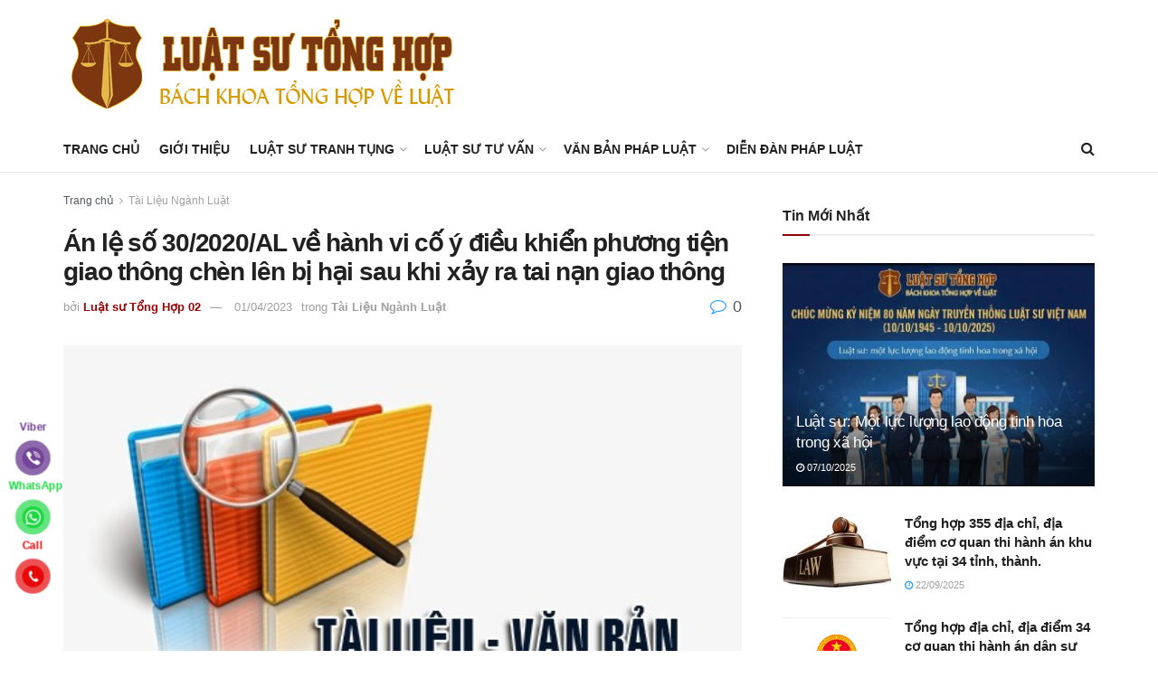

--- FILE ---
content_type: text/html; charset=UTF-8
request_url: https://luatsutonghop.com/ban-an-phuc-tham-280-2019-hspt-ngay-16-05-2019-ve-vu-an-giet-nguoi-doi-voi-bi-cao-phan-dinh-q/
body_size: 29026
content:
<!doctype html>
<!--[if lt IE 7]> <html class="no-js lt-ie9 lt-ie8 lt-ie7" lang="vi"> <![endif]-->
<!--[if IE 7]>    <html class="no-js lt-ie9 lt-ie8" lang="vi"> <![endif]-->
<!--[if IE 8]>    <html class="no-js lt-ie9" lang="vi"> <![endif]-->
<!--[if IE 9]>    <html class="no-js lt-ie10" lang="vi"> <![endif]-->
<!--[if gt IE 8]><!--> <html class="no-js" lang="vi"> <!--<![endif]-->
<head>
    <meta http-equiv="Content-Type" content="text/html; charset=UTF-8" />
    <meta name='viewport' content='width=device-width, initial-scale=1, user-scalable=yes' />
    <link rel="profile" href="https://gmpg.org/xfn/11" />
    <link rel="pingback" href="https://luatsutonghop.com/xmlrpc.php" />
    <title>Án lệ số 30/2020/AL về hành vi cố ý điều khiển phương tiện giao thông chèn lên bị hại sau khi xảy ra tai nạn giao thông &#8211; Luật Sư Tổng Hợp</title>
<style>
#wpadminbar #wp-admin-bar-vtrts_free_top_button .ab-icon:before {
	content: "\f185";
	color: #1DAE22;
	top: 3px;
}
</style><meta name='robots' content='max-image-preview:large' />
<meta property="og:type" content="article">
<meta property="og:title" content="Án lệ số 30/2020/AL về hành vi cố ý điều khiển phương tiện giao thông chèn lên bị hại sau khi xảy r">
<meta property="og:site_name" content="Luật Sư Tổng Hợp">
<meta property="og:description" content="HỘI ĐỒNG THẨM PHÁN TÒA ÁN NHÂN DÂN TỐI CAO ÁN LỆ SỐ 30/2020/AL VỀ HÀNH VI CỐ Ý ĐIỀU">
<meta property="og:url" content="https://luatsutonghop.com/ban-an-phuc-tham-280-2019-hspt-ngay-16-05-2019-ve-vu-an-giet-nguoi-doi-voi-bi-cao-phan-dinh-q/">
<meta property="og:image" content="https://luatsutonghop.com/wp-content/uploads/2021/08/tai-lieu-nganh-luat.jpg">
<meta property="og:image:height" content="350">
<meta property="og:image:width" content="516">
<meta property="article:published_time" content="2023-03-13T12:12:54+00:00">
<meta property="article:modified_time" content="2023-03-31T17:04:43+00:00">
<meta property="article:section" content="Tài Liệu Ngành Luật">
<meta name="twitter:card" content="summary_large_image">
<meta name="twitter:title" content="Án lệ số 30/2020/AL về hành vi cố ý điều khiển phương tiện giao thông chèn lên bị hại sau khi xảy ra tai nạn giao thông">
<meta name="twitter:description" content="HỘI ĐỒNG THẨM PHÁN TÒA ÁN NHÂN DÂN TỐI CAO ÁN LỆ SỐ 30/2020/AL VỀ HÀNH VI CỐ Ý ĐIỀU">
<meta name="twitter:url" content="https://luatsutonghop.com/ban-an-phuc-tham-280-2019-hspt-ngay-16-05-2019-ve-vu-an-giet-nguoi-doi-voi-bi-cao-phan-dinh-q/">
<meta name="twitter:site" content="">
<meta name="twitter:image:src" content="https://luatsutonghop.com/wp-content/uploads/2021/08/tai-lieu-nganh-luat.jpg">
<meta name="twitter:image:width" content="516">
<meta name="twitter:image:height" content="350">
			<script type="text/javascript">
              var jnews_ajax_url = '/?ajax-request=jnews'
			</script>
			<link rel='dns-prefetch' href='//s.w.org' />
<link rel="alternate" type="application/rss+xml" title="Dòng thông tin Luật Sư Tổng Hợp &raquo;" href="https://luatsutonghop.com/feed/" />
<link rel="alternate" type="application/rss+xml" title="Dòng phản hồi Luật Sư Tổng Hợp &raquo;" href="https://luatsutonghop.com/comments/feed/" />
		<script type="text/javascript">
			window._wpemojiSettings = {"baseUrl":"https:\/\/s.w.org\/images\/core\/emoji\/13.1.0\/72x72\/","ext":".png","svgUrl":"https:\/\/s.w.org\/images\/core\/emoji\/13.1.0\/svg\/","svgExt":".svg","source":{"concatemoji":"https:\/\/luatsutonghop.com\/wp-includes\/js\/wp-emoji-release.min.js?ver=5.8.12"}};
			!function(e,a,t){var n,r,o,i=a.createElement("canvas"),p=i.getContext&&i.getContext("2d");function s(e,t){var a=String.fromCharCode;p.clearRect(0,0,i.width,i.height),p.fillText(a.apply(this,e),0,0);e=i.toDataURL();return p.clearRect(0,0,i.width,i.height),p.fillText(a.apply(this,t),0,0),e===i.toDataURL()}function c(e){var t=a.createElement("script");t.src=e,t.defer=t.type="text/javascript",a.getElementsByTagName("head")[0].appendChild(t)}for(o=Array("flag","emoji"),t.supports={everything:!0,everythingExceptFlag:!0},r=0;r<o.length;r++)t.supports[o[r]]=function(e){if(!p||!p.fillText)return!1;switch(p.textBaseline="top",p.font="600 32px Arial",e){case"flag":return s([127987,65039,8205,9895,65039],[127987,65039,8203,9895,65039])?!1:!s([55356,56826,55356,56819],[55356,56826,8203,55356,56819])&&!s([55356,57332,56128,56423,56128,56418,56128,56421,56128,56430,56128,56423,56128,56447],[55356,57332,8203,56128,56423,8203,56128,56418,8203,56128,56421,8203,56128,56430,8203,56128,56423,8203,56128,56447]);case"emoji":return!s([10084,65039,8205,55357,56613],[10084,65039,8203,55357,56613])}return!1}(o[r]),t.supports.everything=t.supports.everything&&t.supports[o[r]],"flag"!==o[r]&&(t.supports.everythingExceptFlag=t.supports.everythingExceptFlag&&t.supports[o[r]]);t.supports.everythingExceptFlag=t.supports.everythingExceptFlag&&!t.supports.flag,t.DOMReady=!1,t.readyCallback=function(){t.DOMReady=!0},t.supports.everything||(n=function(){t.readyCallback()},a.addEventListener?(a.addEventListener("DOMContentLoaded",n,!1),e.addEventListener("load",n,!1)):(e.attachEvent("onload",n),a.attachEvent("onreadystatechange",function(){"complete"===a.readyState&&t.readyCallback()})),(n=t.source||{}).concatemoji?c(n.concatemoji):n.wpemoji&&n.twemoji&&(c(n.twemoji),c(n.wpemoji)))}(window,document,window._wpemojiSettings);
		</script>
		<style type="text/css">
img.wp-smiley,
img.emoji {
	display: inline !important;
	border: none !important;
	box-shadow: none !important;
	height: 1em !important;
	width: 1em !important;
	margin: 0 .07em !important;
	vertical-align: -0.1em !important;
	background: none !important;
	padding: 0 !important;
}
</style>
	<link rel='stylesheet' id='wp-block-library-css'  href='https://luatsutonghop.com/wp-includes/css/dist/block-library/style.min.css?ver=5.8.12' type='text/css' media='all' />
<link rel='stylesheet' id='jnews-previewslider-css'  href='https://luatsutonghop.com/wp-content/plugins/jnews-gallery/assets/css/previewslider.css' type='text/css' media='all' />
<link rel='stylesheet' id='jnews-previewslider-responsive-css'  href='https://luatsutonghop.com/wp-content/plugins/jnews-gallery/assets/css/previewslider-responsive.css' type='text/css' media='all' />
<link rel='stylesheet' id='wp-hide-backed-notices -css'  href='https://luatsutonghop.com/wp-content/plugins/wp-hide-backed-notices1/public/css/wp-hide-backed-notices%20-public.css?ver=WP_HIDE_BACKED_NOTICES_VERSION' type='text/css' media='all' />
<link rel='stylesheet' id='pzf-style-css'  href='https://luatsutonghop.com/wp-content/plugins/button-contact-vr/css/style.css?ver=5.8.12' type='text/css' media='all' />
<link rel='stylesheet' id='js_composer_front-css'  href='https://luatsutonghop.com/wp-content/plugins/js_composer/assets/css/js_composer.min.css?ver=6.5.0' type='text/css' media='all' />
<link rel='stylesheet' id='dflip-style-css'  href='https://luatsutonghop.com/wp-content/plugins/3d-flipbook-dflip-lite/assets/css/dflip.min.css?ver=2.3.57' type='text/css' media='all' />
<link rel='stylesheet' id='mediaelement-css'  href='https://luatsutonghop.com/wp-includes/js/mediaelement/mediaelementplayer-legacy.min.css?ver=4.2.16' type='text/css' media='all' />
<link rel='stylesheet' id='wp-mediaelement-css'  href='https://luatsutonghop.com/wp-includes/js/mediaelement/wp-mediaelement.min.css?ver=5.8.12' type='text/css' media='all' />
<link rel='stylesheet' id='jnews-frontend-css'  href='https://luatsutonghop.com/wp-content/themes/jnews/assets/dist/frontend.min.css?ver=7.1.8' type='text/css' media='all' />
<link rel='stylesheet' id='jnews-style-css'  href='https://luatsutonghop.com/wp-content/themes/jnews/style.css?ver=7.1.8' type='text/css' media='all' />
<link rel='stylesheet' id='jnews-darkmode-css'  href='https://luatsutonghop.com/wp-content/themes/jnews/assets/css/darkmode.css?ver=7.1.8' type='text/css' media='all' />
<link rel='stylesheet' id='jnews-social-login-style-css'  href='https://luatsutonghop.com/wp-content/plugins/jnews-social-login/assets/css/plugin.css?ver=5.0.0' type='text/css' media='all' />
<link rel='stylesheet' id='jnews-select-share-css'  href='https://luatsutonghop.com/wp-content/plugins/jnews-social-share/assets/css/plugin.css' type='text/css' media='all' />
<link rel='stylesheet' id='jnews-weather-style-css'  href='https://luatsutonghop.com/wp-content/plugins/jnews-weather/assets/css/plugin.css?ver=5.0.1' type='text/css' media='all' />
<!--n2css--><script type='text/javascript' id='ahc_front_js-js-extra'>
/* <![CDATA[ */
var ahc_ajax_front = {"ajax_url":"https:\/\/luatsutonghop.com\/wp-admin\/admin-ajax.php","page_id":"3777","page_title":"\u00c1n l\u1ec7 s\u1ed1 30\/2020\/AL v\u1ec1 h\u00e0nh vi c\u1ed1 \u00fd \u0111i\u1ec1u khi\u1ec3n ph\u01b0\u01a1ng ti\u1ec7n giao th\u00f4ng ch\u00e8n l\u00ean b\u1ecb h\u1ea1i sau khi x\u1ea3y ra tai n\u1ea1n giao th\u00f4ng","post_type":"post"};
/* ]]> */
</script>
<script type='text/javascript' src='https://luatsutonghop.com/wp-content/plugins/visitors-traffic-real-time-statistics/js/front.js?ver=5.8.12' id='ahc_front_js-js'></script>
<script type='text/javascript' src='https://luatsutonghop.com/wp-includes/js/jquery/jquery.min.js?ver=3.6.0' id='jquery-core-js'></script>
<script type='text/javascript' src='https://luatsutonghop.com/wp-includes/js/jquery/jquery-migrate.min.js?ver=3.3.2' id='jquery-migrate-js'></script>
<script type='text/javascript' src='https://luatsutonghop.com/wp-content/plugins/jnews-gallery/assets/js/jquery.previewslider.js' id='jnews-previewslider-js'></script>
<script type='text/javascript' src='https://luatsutonghop.com/wp-content/plugins/wp-hide-backed-notices1/public/js/wp-hide-backed-notices%20-public.js?ver=WP_HIDE_BACKED_NOTICES_VERSION' id='wp-hide-backed-notices -js'></script>
<link rel="https://api.w.org/" href="https://luatsutonghop.com/wp-json/" /><link rel="alternate" type="application/json" href="https://luatsutonghop.com/wp-json/wp/v2/posts/3777" /><link rel="EditURI" type="application/rsd+xml" title="RSD" href="https://luatsutonghop.com/xmlrpc.php?rsd" />
<link rel="wlwmanifest" type="application/wlwmanifest+xml" href="https://luatsutonghop.com/wp-includes/wlwmanifest.xml" /> 
<meta name="generator" content="WordPress 5.8.12" />
<link rel="canonical" href="https://luatsutonghop.com/ban-an-phuc-tham-280-2019-hspt-ngay-16-05-2019-ve-vu-an-giet-nguoi-doi-voi-bi-cao-phan-dinh-q/" />
<link rel='shortlink' href='https://luatsutonghop.com/?p=3777' />
<link rel="alternate" type="application/json+oembed" href="https://luatsutonghop.com/wp-json/oembed/1.0/embed?url=https%3A%2F%2Fluatsutonghop.com%2Fban-an-phuc-tham-280-2019-hspt-ngay-16-05-2019-ve-vu-an-giet-nguoi-doi-voi-bi-cao-phan-dinh-q%2F" />
<link rel="alternate" type="text/xml+oembed" href="https://luatsutonghop.com/wp-json/oembed/1.0/embed?url=https%3A%2F%2Fluatsutonghop.com%2Fban-an-phuc-tham-280-2019-hspt-ngay-16-05-2019-ve-vu-an-giet-nguoi-doi-voi-bi-cao-phan-dinh-q%2F&#038;format=xml" />
<meta name="generator" content="Powered by WPBakery Page Builder - drag and drop page builder for WordPress."/>
<link rel="icon" href="https://luatsutonghop.com/wp-content/uploads/2021/09/cropped-logoweb-32x32.png" sizes="32x32" />
<link rel="icon" href="https://luatsutonghop.com/wp-content/uploads/2021/09/cropped-logoweb-192x192.png" sizes="192x192" />
<link rel="apple-touch-icon" href="https://luatsutonghop.com/wp-content/uploads/2021/09/cropped-logoweb-180x180.png" />
<meta name="msapplication-TileImage" content="https://luatsutonghop.com/wp-content/uploads/2021/09/cropped-logoweb-270x270.png" />
<style id="jeg_dynamic_css" type="text/css" data-type="jeg_custom-css">.jeg_top_weather { background : ; } .jeg_top_weather > .jeg_weather_temp, .jeg_midbar .jeg_top_weather > .jeg_weather_temp > .jeg_weather_unit, .jeg_top_weather > .jeg_weather_location { color : ; } .jeg_top_weather .jeg_weather_condition .jeg_weather_icon { color : ; } .jeg_top_weather .jeg_weather_item { background : ; } .jeg_top_weather .jeg_weather_item .jeg_weather_temp:hover, .jeg_weather_widget .jeg_weather_item:hover { background : ; } .jeg_top_weather .jeg_weather_item .jeg_weather_temp .jeg_weather_icon { color : ; border-color : ; } .jeg_top_weather .jeg_weather_item .jeg_weather_temp .jeg_weather_value, .jeg_top_weather .jeg_weather_item .jeg_weather_temp .jeg_weather_unit { color : ; } .jeg_top_weather .jeg_weather_item .jeg_weather_temp .jeg_weather_day { color : ; } .jeg_container, .jeg_content, .jeg_boxed .jeg_main .jeg_container, .jeg_autoload_separator { background-color : ; } body,.newsfeed_carousel.owl-carousel .owl-nav div,.jeg_filter_button,.owl-carousel .owl-nav div,.jeg_readmore,.jeg_hero_style_7 .jeg_post_meta a,.widget_calendar thead th,.widget_calendar tfoot a,.jeg_socialcounter a,.entry-header .jeg_meta_like a,.entry-header .jeg_meta_comment a,.entry-content tbody tr:hover,.entry-content th,.jeg_splitpost_nav li:hover a,#breadcrumbs a,.jeg_author_socials a:hover,.jeg_footer_content a,.jeg_footer_bottom a,.jeg_cartcontent,.woocommerce .woocommerce-breadcrumb a { color : ; } a,.jeg_menu_style_5 > li > a:hover,.jeg_menu_style_5 > li.sfHover > a,.jeg_menu_style_5 > li.current-menu-item > a,.jeg_menu_style_5 > li.current-menu-ancestor > a,.jeg_navbar .jeg_menu:not(.jeg_main_menu) > li > a:hover,.jeg_midbar .jeg_menu:not(.jeg_main_menu) > li > a:hover,.jeg_side_tabs li.active,.jeg_block_heading_5 strong,.jeg_block_heading_6 strong,.jeg_block_heading_7 strong,.jeg_block_heading_8 strong,.jeg_subcat_list li a:hover,.jeg_subcat_list li button:hover,.jeg_pl_lg_7 .jeg_thumb .jeg_post_category a,.jeg_pl_xs_2:before,.jeg_pl_xs_4 .jeg_postblock_content:before,.jeg_postblock .jeg_post_title a:hover,.jeg_hero_style_6 .jeg_post_title a:hover,.jeg_sidefeed .jeg_pl_xs_3 .jeg_post_title a:hover,.widget_jnews_popular .jeg_post_title a:hover,.jeg_meta_author a,.widget_archive li a:hover,.widget_pages li a:hover,.widget_meta li a:hover,.widget_recent_entries li a:hover,.widget_rss li a:hover,.widget_rss cite,.widget_categories li a:hover,.widget_categories li.current-cat > a,#breadcrumbs a:hover,.jeg_share_count .counts,.commentlist .bypostauthor > .comment-body > .comment-author > .fn,span.required,.jeg_review_title,.bestprice .price,.authorlink a:hover,.jeg_vertical_playlist .jeg_video_playlist_play_icon,.jeg_vertical_playlist .jeg_video_playlist_item.active .jeg_video_playlist_thumbnail:before,.jeg_horizontal_playlist .jeg_video_playlist_play,.woocommerce li.product .pricegroup .button,.widget_display_forums li a:hover,.widget_display_topics li:before,.widget_display_replies li:before,.widget_display_views li:before,.bbp-breadcrumb a:hover,.jeg_mobile_menu li.sfHover > a,.jeg_mobile_menu li a:hover,.split-template-6 .pagenum { color : #990303; } .jeg_menu_style_1 > li > a:before,.jeg_menu_style_2 > li > a:before,.jeg_menu_style_3 > li > a:before,.jeg_side_toggle,.jeg_slide_caption .jeg_post_category a,.jeg_slider_type_1 .owl-nav .owl-next,.jeg_block_heading_1 .jeg_block_title span,.jeg_block_heading_2 .jeg_block_title span,.jeg_block_heading_3,.jeg_block_heading_4 .jeg_block_title span,.jeg_block_heading_6:after,.jeg_pl_lg_box .jeg_post_category a,.jeg_pl_md_box .jeg_post_category a,.jeg_readmore:hover,.jeg_thumb .jeg_post_category a,.jeg_block_loadmore a:hover, .jeg_postblock.alt .jeg_block_loadmore a:hover,.jeg_block_loadmore a.active,.jeg_postblock_carousel_2 .jeg_post_category a,.jeg_heroblock .jeg_post_category a,.jeg_pagenav_1 .page_number.active,.jeg_pagenav_1 .page_number.active:hover,input[type="submit"],.btn,.button,.widget_tag_cloud a:hover,.popularpost_item:hover .jeg_post_title a:before,.jeg_splitpost_4 .page_nav,.jeg_splitpost_5 .page_nav,.jeg_post_via a:hover,.jeg_post_source a:hover,.jeg_post_tags a:hover,.comment-reply-title small a:before,.comment-reply-title small a:after,.jeg_storelist .productlink,.authorlink li.active a:before,.jeg_footer.dark .socials_widget:not(.nobg) a:hover .fa,.jeg_breakingnews_title,.jeg_overlay_slider_bottom.owl-carousel .owl-nav div,.jeg_overlay_slider_bottom.owl-carousel .owl-nav div:hover,.jeg_vertical_playlist .jeg_video_playlist_current,.woocommerce span.onsale,.woocommerce #respond input#submit:hover,.woocommerce a.button:hover,.woocommerce button.button:hover,.woocommerce input.button:hover,.woocommerce #respond input#submit.alt,.woocommerce a.button.alt,.woocommerce button.button.alt,.woocommerce input.button.alt,.jeg_popup_post .caption,.jeg_footer.dark input[type="submit"],.jeg_footer.dark .btn,.jeg_footer.dark .button,.footer_widget.widget_tag_cloud a:hover, .jeg_inner_content .content-inner .jeg_post_category a:hover, #buddypress .standard-form button, #buddypress a.button, #buddypress input[type="submit"], #buddypress input[type="button"], #buddypress input[type="reset"], #buddypress ul.button-nav li a, #buddypress .generic-button a, #buddypress .generic-button button, #buddypress .comment-reply-link, #buddypress a.bp-title-button, #buddypress.buddypress-wrap .members-list li .user-update .activity-read-more a, div#buddypress .standard-form button:hover,div#buddypress a.button:hover,div#buddypress input[type="submit"]:hover,div#buddypress input[type="button"]:hover,div#buddypress input[type="reset"]:hover,div#buddypress ul.button-nav li a:hover,div#buddypress .generic-button a:hover,div#buddypress .generic-button button:hover,div#buddypress .comment-reply-link:hover,div#buddypress a.bp-title-button:hover,div#buddypress.buddypress-wrap .members-list li .user-update .activity-read-more a:hover, #buddypress #item-nav .item-list-tabs ul li a:before, .jeg_inner_content .jeg_meta_container .follow-wrapper a { background-color : #990303; } .jeg_block_heading_7 .jeg_block_title span, .jeg_readmore:hover, .jeg_block_loadmore a:hover, .jeg_block_loadmore a.active, .jeg_pagenav_1 .page_number.active, .jeg_pagenav_1 .page_number.active:hover, .jeg_pagenav_3 .page_number:hover, .jeg_prevnext_post a:hover h3, .jeg_overlay_slider .jeg_post_category, .jeg_sidefeed .jeg_post.active, .jeg_vertical_playlist.jeg_vertical_playlist .jeg_video_playlist_item.active .jeg_video_playlist_thumbnail img, .jeg_horizontal_playlist .jeg_video_playlist_item.active { border-color : #990303; } .jeg_tabpost_nav li.active, .woocommerce div.product .woocommerce-tabs ul.tabs li.active { border-bottom-color : #990303; } .jeg_post_meta .fa, .entry-header .jeg_post_meta .fa, .jeg_review_stars, .jeg_price_review_list { color : ; } .jeg_share_button.share-float.share-monocrhome a { background-color : ; } h1,h2,h3,h4,h5,h6,.jeg_post_title a,.entry-header .jeg_post_title,.jeg_hero_style_7 .jeg_post_title a,.jeg_block_title,.jeg_splitpost_bar .current_title,.jeg_video_playlist_title,.gallery-caption,.jeg_push_notification_button>a.button { color : ; } .split-template-9 .pagenum, .split-template-10 .pagenum, .split-template-11 .pagenum, .split-template-12 .pagenum, .split-template-13 .pagenum, .split-template-15 .pagenum, .split-template-18 .pagenum, .split-template-20 .pagenum, .split-template-19 .current_title span, .split-template-20 .current_title span { background-color : ; } .entry-content .content-inner p, .entry-content .content-inner span, .entry-content .intro-text { color : ; } .entry-content .content-inner a { color : ; } .jeg_topbar .jeg_nav_row, .jeg_topbar .jeg_search_no_expand .jeg_search_input { line-height : px; } .jeg_topbar .jeg_nav_row, .jeg_topbar .jeg_nav_icon { height : px; } .jeg_topbar, .jeg_topbar.dark, .jeg_topbar.custom { background : ; } .jeg_topbar, .jeg_topbar.dark { border-color : ; color : ; border-top-width : px; border-top-color : ; } .jeg_topbar .jeg_nav_item, .jeg_topbar.dark .jeg_nav_item { border-color : ; } .jeg_topbar a, .jeg_topbar.dark a { color : ; } .jeg_midbar { height : px; background-image : url(""); } .jeg_midbar, .jeg_midbar.dark { background-color : ; border-bottom-width : px; border-bottom-color : ; color : ; } .jeg_midbar a, .jeg_midbar.dark a { color : ; } .jeg_header .jeg_bottombar.jeg_navbar,.jeg_bottombar .jeg_nav_icon { height : px; } .jeg_header .jeg_bottombar.jeg_navbar, .jeg_header .jeg_bottombar .jeg_main_menu:not(.jeg_menu_style_1) > li > a, .jeg_header .jeg_bottombar .jeg_menu_style_1 > li, .jeg_header .jeg_bottombar .jeg_menu:not(.jeg_main_menu) > li > a { line-height : px; } .jeg_header .jeg_bottombar.jeg_navbar_wrapper:not(.jeg_navbar_boxed), .jeg_header .jeg_bottombar.jeg_navbar_boxed .jeg_nav_row { background : ; } .jeg_header .jeg_navbar_menuborder .jeg_main_menu > li:not(:last-child), .jeg_header .jeg_navbar_menuborder .jeg_nav_item, .jeg_navbar_boxed .jeg_nav_row, .jeg_header .jeg_navbar_menuborder:not(.jeg_navbar_boxed) .jeg_nav_left .jeg_nav_item:first-child { border-color : ; } .jeg_header .jeg_bottombar, .jeg_header .jeg_bottombar.jeg_navbar_dark { color : ; } .jeg_header .jeg_bottombar a, .jeg_header .jeg_bottombar.jeg_navbar_dark a { color : ; } .jeg_header .jeg_bottombar a:hover, .jeg_header .jeg_bottombar.jeg_navbar_dark a:hover, .jeg_header .jeg_bottombar .jeg_menu:not(.jeg_main_menu) > li > a:hover { color : ; } .jeg_header .jeg_bottombar, .jeg_header .jeg_bottombar.jeg_navbar_dark, .jeg_bottombar.jeg_navbar_boxed .jeg_nav_row, .jeg_bottombar.jeg_navbar_dark.jeg_navbar_boxed .jeg_nav_row { border-top-width : px; border-bottom-width : px; } .jeg_header_wrapper .jeg_bottombar, .jeg_header_wrapper .jeg_bottombar.jeg_navbar_dark, .jeg_bottombar.jeg_navbar_boxed .jeg_nav_row, .jeg_bottombar.jeg_navbar_dark.jeg_navbar_boxed .jeg_nav_row { border-top-color : ; border-bottom-color : ; } .jeg_stickybar.jeg_navbar,.jeg_navbar .jeg_nav_icon { height : px; } .jeg_stickybar.jeg_navbar, .jeg_stickybar .jeg_main_menu:not(.jeg_menu_style_1) > li > a, .jeg_stickybar .jeg_menu_style_1 > li, .jeg_stickybar .jeg_menu:not(.jeg_main_menu) > li > a { line-height : px; } .jeg_header_sticky .jeg_navbar_wrapper:not(.jeg_navbar_boxed), .jeg_header_sticky .jeg_navbar_boxed .jeg_nav_row { background : ; } .jeg_header_sticky .jeg_navbar_menuborder .jeg_main_menu > li:not(:last-child), .jeg_header_sticky .jeg_navbar_menuborder .jeg_nav_item, .jeg_navbar_boxed .jeg_nav_row, .jeg_header_sticky .jeg_navbar_menuborder:not(.jeg_navbar_boxed) .jeg_nav_left .jeg_nav_item:first-child { border-color : ; } .jeg_stickybar, .jeg_stickybar.dark { color : ; border-bottom-width : px; } .jeg_stickybar a, .jeg_stickybar.dark a { color : ; } .jeg_stickybar, .jeg_stickybar.dark, .jeg_stickybar.jeg_navbar_boxed .jeg_nav_row { border-bottom-color : ; } .jeg_mobile_bottombar { height : px; line-height : px; } .jeg_mobile_midbar, .jeg_mobile_midbar.dark { background : ; color : ; border-top-width : px; border-top-color : ; } .jeg_mobile_midbar a, .jeg_mobile_midbar.dark a { color : ; } .jeg_header .socials_widget > a > i.fa:before { color : ; } .jeg_header .socials_widget > a > i.fa { background-color : ; } .jeg_aside_item.socials_widget > a > i.fa:before { color : ; } .jeg_top_date { color : ; background : ; } .jeg_header .jeg_button_1 .btn { background : ; color : ; border-color : ; } .jeg_header .jeg_button_1 .btn:hover { background : ; } .jeg_header .jeg_button_2 .btn { background : ; color : ; border-color : ; } .jeg_header .jeg_button_2 .btn:hover { background : ; } .jeg_header .jeg_button_3 .btn { background : ; color : ; border-color : ; } .jeg_header .jeg_button_3 .btn:hover { background : ; } .jeg_header .jeg_vertical_menu.jeg_vertical_menu_1 { border-top-width : px; border-top-color : ; } .jeg_header .jeg_vertical_menu.jeg_vertical_menu_1 a { border-top-color : ; } .jeg_header .jeg_vertical_menu.jeg_vertical_menu_2 { border-top-width : px; border-top-color : ; } .jeg_header .jeg_vertical_menu.jeg_vertical_menu_2 a { border-top-color : ; } .jeg_header .jeg_vertical_menu.jeg_vertical_menu_3 { border-top-width : px; border-top-color : ; } .jeg_header .jeg_vertical_menu.jeg_vertical_menu_3 a { border-top-color : ; } .jeg_header .jeg_vertical_menu.jeg_vertical_menu_4 { border-top-width : px; border-top-color : ; } .jeg_header .jeg_vertical_menu.jeg_vertical_menu_4 a { border-top-color : ; } .jeg_lang_switcher, .jeg_lang_switcher span { color : ; } .jeg_lang_switcher { background : ; } .jeg_nav_icon .jeg_mobile_toggle.toggle_btn { color : ; } .jeg_navbar_mobile_wrapper .jeg_nav_item a.jeg_mobile_toggle, .jeg_navbar_mobile_wrapper .dark .jeg_nav_item a.jeg_mobile_toggle { color : ; } .cartdetail.woocommerce .jeg_carticon { color : ; } .cartdetail.woocommerce .cartlink { color : ; } .jeg_cart.cartdetail .jeg_cartcontent { background-color : ; } .cartdetail.woocommerce ul.cart_list li a, .cartdetail.woocommerce ul.product_list_widget li a, .cartdetail.woocommerce .widget_shopping_cart_content .total { color : ; } .cartdetail.woocommerce .cart_list .quantity, .cartdetail.woocommerce .product_list_widget .quantity { color : ; } .cartdetail.woocommerce .widget_shopping_cart_content .total { border-top-color : ; border-bottom-color : ; } .cartdetail.woocommerce .widget_shopping_cart_content .button { background-color : ; } .cartdetail.woocommerce a.button { color : ; } .cartdetail.woocommerce a.button:hover { background-color : ; color : ; } .jeg_cart_icon.woocommerce .jeg_carticon { color : ; } .jeg_cart_icon .jeg_cartcontent { background-color : ; } .jeg_cart_icon.woocommerce ul.cart_list li a, .jeg_cart_icon.woocommerce ul.product_list_widget li a, .jeg_cart_icon.woocommerce .widget_shopping_cart_content .total { color : ; } .jeg_cart_icon.woocommerce .cart_list .quantity, .jeg_cart_icon.woocommerce .product_list_widget .quantity { color : ; } .jeg_cart_icon.woocommerce .widget_shopping_cart_content .total { border-top-color : ; border-bottom-color : ; } .jeg_cart_icon.woocommerce .widget_shopping_cart_content .button { background-color : ; } .jeg_cart_icon.woocommerce a.button { color : ; } .jeg_cart_icon.woocommerce a.button:hover { background-color : ; color : ; } .jeg_nav_account, .jeg_navbar .jeg_nav_account .jeg_menu > li > a, .jeg_midbar .jeg_nav_account .jeg_menu > li > a { color : ; } .jeg_menu.jeg_accountlink li > ul { background-color : ; } .jeg_menu.jeg_accountlink li > ul, .jeg_menu.jeg_accountlink li > ul li > a, .jeg_menu.jeg_accountlink li > ul li:hover > a, .jeg_menu.jeg_accountlink li > ul li.sfHover > a { color : ; } .jeg_menu.jeg_accountlink li > ul li:hover > a, .jeg_menu.jeg_accountlink li > ul li.sfHover > a { background-color : ; } .jeg_menu.jeg_accountlink li > ul, .jeg_menu.jeg_accountlink li > ul li a { border-color : ; } .jeg_header .jeg_search_wrapper.search_icon .jeg_search_toggle { color : ; } .jeg_header .jeg_search_wrapper.jeg_search_popup_expand .jeg_search_form, .jeg_header .jeg_search_popup_expand .jeg_search_result { background : ; } .jeg_header .jeg_search_expanded .jeg_search_popup_expand .jeg_search_form:before { border-bottom-color : ; } .jeg_header .jeg_search_wrapper.jeg_search_popup_expand .jeg_search_form, .jeg_header .jeg_search_popup_expand .jeg_search_result, .jeg_header .jeg_search_popup_expand .jeg_search_result .search-noresult, .jeg_header .jeg_search_popup_expand .jeg_search_result .search-all-button { border-color : ; } .jeg_header .jeg_search_expanded .jeg_search_popup_expand .jeg_search_form:after { border-bottom-color : ; } .jeg_header .jeg_search_wrapper.jeg_search_popup_expand .jeg_search_form .jeg_search_input { background : ; border-color : ; } .jeg_header .jeg_search_popup_expand .jeg_search_form .jeg_search_button { color : ; } .jeg_header .jeg_search_wrapper.jeg_search_popup_expand .jeg_search_form .jeg_search_input, .jeg_header .jeg_search_popup_expand .jeg_search_result a, .jeg_header .jeg_search_popup_expand .jeg_search_result .search-link { color : ; } .jeg_header .jeg_search_popup_expand .jeg_search_form .jeg_search_input::-webkit-input-placeholder { color : ; } .jeg_header .jeg_search_popup_expand .jeg_search_form .jeg_search_input:-moz-placeholder { color : ; } .jeg_header .jeg_search_popup_expand .jeg_search_form .jeg_search_input::-moz-placeholder { color : ; } .jeg_header .jeg_search_popup_expand .jeg_search_form .jeg_search_input:-ms-input-placeholder { color : ; } .jeg_header .jeg_search_popup_expand .jeg_search_result { background-color : ; } .jeg_header .jeg_search_popup_expand .jeg_search_result, .jeg_header .jeg_search_popup_expand .jeg_search_result .search-link { border-color : ; } .jeg_header .jeg_search_popup_expand .jeg_search_result a, .jeg_header .jeg_search_popup_expand .jeg_search_result .search-link { color : ; } .jeg_header .jeg_search_expanded .jeg_search_modal_expand .jeg_search_toggle i, .jeg_header .jeg_search_expanded .jeg_search_modal_expand .jeg_search_button, .jeg_header .jeg_search_expanded .jeg_search_modal_expand .jeg_search_input { color : ; } .jeg_header .jeg_search_expanded .jeg_search_modal_expand .jeg_search_input { border-bottom-color : ; } .jeg_header .jeg_search_expanded .jeg_search_modal_expand .jeg_search_input::-webkit-input-placeholder { color : ; } .jeg_header .jeg_search_expanded .jeg_search_modal_expand .jeg_search_input:-moz-placeholder { color : ; } .jeg_header .jeg_search_expanded .jeg_search_modal_expand .jeg_search_input::-moz-placeholder { color : ; } .jeg_header .jeg_search_expanded .jeg_search_modal_expand .jeg_search_input:-ms-input-placeholder { color : ; } .jeg_header .jeg_search_expanded .jeg_search_modal_expand { background : ; } .jeg_navbar_mobile .jeg_search_wrapper .jeg_search_toggle, .jeg_navbar_mobile .dark .jeg_search_wrapper .jeg_search_toggle { color : ; } .jeg_navbar_mobile .jeg_search_popup_expand .jeg_search_form, .jeg_navbar_mobile .jeg_search_popup_expand .jeg_search_result { background : ; } .jeg_navbar_mobile .jeg_search_expanded .jeg_search_popup_expand .jeg_search_toggle:before { border-bottom-color : ; } .jeg_navbar_mobile .jeg_search_wrapper.jeg_search_popup_expand .jeg_search_form, .jeg_navbar_mobile .jeg_search_popup_expand .jeg_search_result, .jeg_navbar_mobile .jeg_search_popup_expand .jeg_search_result .search-noresult, .jeg_navbar_mobile .jeg_search_popup_expand .jeg_search_result .search-all-button { border-color : ; } .jeg_navbar_mobile .jeg_search_expanded .jeg_search_popup_expand .jeg_search_toggle:after { border-bottom-color : ; } .jeg_navbar_mobile .jeg_search_popup_expand .jeg_search_form .jeg_search_input { background : ; border-color : ; } .jeg_navbar_mobile .jeg_search_popup_expand .jeg_search_form .jeg_search_button { color : ; } .jeg_navbar_mobile .jeg_search_wrapper.jeg_search_popup_expand .jeg_search_form .jeg_search_input, .jeg_navbar_mobile .jeg_search_popup_expand .jeg_search_result a, .jeg_navbar_mobile .jeg_search_popup_expand .jeg_search_result .search-link { color : ; } .jeg_navbar_mobile .jeg_search_popup_expand .jeg_search_input::-webkit-input-placeholder { color : ; } .jeg_navbar_mobile .jeg_search_popup_expand .jeg_search_input:-moz-placeholder { color : ; } .jeg_navbar_mobile .jeg_search_popup_expand .jeg_search_input::-moz-placeholder { color : ; } .jeg_navbar_mobile .jeg_search_popup_expand .jeg_search_input:-ms-input-placeholder { color : ; } .jeg_nav_search { width : %; } .jeg_header .jeg_search_no_expand .jeg_search_form .jeg_search_input { background-color : ; border-color : ; } .jeg_header .jeg_search_no_expand .jeg_search_form button.jeg_search_button { color : ; } .jeg_header .jeg_search_wrapper.jeg_search_no_expand .jeg_search_form .jeg_search_input { color : ; } .jeg_header .jeg_search_no_expand .jeg_search_form .jeg_search_input::-webkit-input-placeholder { color : ; } .jeg_header .jeg_search_no_expand .jeg_search_form .jeg_search_input:-moz-placeholder { color : ; } .jeg_header .jeg_search_no_expand .jeg_search_form .jeg_search_input::-moz-placeholder { color : ; } .jeg_header .jeg_search_no_expand .jeg_search_form .jeg_search_input:-ms-input-placeholder { color : ; } .jeg_header .jeg_search_no_expand .jeg_search_result { background-color : ; } .jeg_header .jeg_search_no_expand .jeg_search_result, .jeg_header .jeg_search_no_expand .jeg_search_result .search-link { border-color : ; } .jeg_header .jeg_search_no_expand .jeg_search_result a, .jeg_header .jeg_search_no_expand .jeg_search_result .search-link { color : ; } #jeg_off_canvas .jeg_mobile_wrapper .jeg_search_result { background-color : ; } #jeg_off_canvas .jeg_search_result.with_result .search-all-button { border-color : ; } #jeg_off_canvas .jeg_mobile_wrapper .jeg_search_result a,#jeg_off_canvas .jeg_mobile_wrapper .jeg_search_result .search-link { color : ; } .jeg_header .jeg_menu.jeg_main_menu > li > a { color : ; } .jeg_menu_style_1 > li > a:before, .jeg_menu_style_2 > li > a:before, .jeg_menu_style_3 > li > a:before { background : ; } .jeg_header .jeg_menu.jeg_main_menu > li > a:hover, .jeg_header .jeg_menu.jeg_main_menu > li.sfHover > a, .jeg_header .jeg_menu.jeg_main_menu > li > .sf-with-ul:hover:after, .jeg_header .jeg_menu.jeg_main_menu > li.sfHover > .sf-with-ul:after, .jeg_header .jeg_menu_style_4 > li.current-menu-item > a, .jeg_header .jeg_menu_style_4 > li.current-menu-ancestor > a, .jeg_header .jeg_menu_style_5 > li.current-menu-item > a, .jeg_header .jeg_menu_style_5 > li.current-menu-ancestor > a { color : ; } .jeg_navbar_wrapper .sf-arrows .sf-with-ul:after { color : ; } .jeg_navbar_wrapper .jeg_menu li > ul { background : ; } .jeg_navbar_wrapper .jeg_menu li > ul li > a { color : ; } .jeg_navbar_wrapper .jeg_menu li > ul li:hover > a, .jeg_navbar_wrapper .jeg_menu li > ul li.sfHover > a, .jeg_navbar_wrapper .jeg_menu li > ul li.current-menu-item > a, .jeg_navbar_wrapper .jeg_menu li > ul li.current-menu-ancestor > a { background : ; } .jeg_header .jeg_navbar_wrapper .jeg_menu li > ul li:hover > a, .jeg_header .jeg_navbar_wrapper .jeg_menu li > ul li.sfHover > a, .jeg_header .jeg_navbar_wrapper .jeg_menu li > ul li.current-menu-item > a, .jeg_header .jeg_navbar_wrapper .jeg_menu li > ul li.current-menu-ancestor > a, .jeg_header .jeg_navbar_wrapper .jeg_menu li > ul li:hover > .sf-with-ul:after, .jeg_header .jeg_navbar_wrapper .jeg_menu li > ul li.sfHover > .sf-with-ul:after, .jeg_header .jeg_navbar_wrapper .jeg_menu li > ul li.current-menu-item > .sf-with-ul:after, .jeg_header .jeg_navbar_wrapper .jeg_menu li > ul li.current-menu-ancestor > .sf-with-ul:after { color : ; } .jeg_navbar_wrapper .jeg_menu li > ul li a { border-color : ; } .jeg_megamenu .sub-menu .jeg_newsfeed_subcat { background-color : ; border-right-color : ; } .jeg_megamenu .sub-menu .jeg_newsfeed_subcat li.active { border-color : ; background-color : ; } .jeg_navbar_wrapper .jeg_megamenu .sub-menu .jeg_newsfeed_subcat li a { color : ; } .jeg_megamenu .sub-menu .jeg_newsfeed_subcat li.active a { color : ; } .jeg_megamenu .sub-menu { background-color : ; } .jeg_megamenu .sub-menu .newsfeed_overlay { background-color : ; } .jeg_megamenu .sub-menu .newsfeed_overlay .jeg_preloader span { background-color : ; } .jeg_megamenu .sub-menu .jeg_newsfeed_list .jeg_newsfeed_item .jeg_post_title a { color : ; } .jeg_newsfeed_tags h3 { color : ; } .jeg_navbar_wrapper .jeg_newsfeed_tags li a { color : ; } .jeg_newsfeed_tags { border-left-color : ; } .jeg_megamenu .sub-menu .jeg_newsfeed_list .newsfeed_carousel.owl-carousel .owl-nav div { color : ; background-color : ; border-color : ; } .jeg_megamenu .sub-menu .jeg_newsfeed_list .newsfeed_carousel.owl-carousel .owl-nav div:hover { color : ; background-color : ; border-color : ; } .jeg_megamenu .sub-menu .jeg_newsfeed_list .newsfeed_carousel.owl-carousel .owl-nav div.disabled { color : ; background-color : ; border-color : ; } .jnews .jeg_header .jeg_menu.jeg_top_menu > li > a { color : ; } .jnews .jeg_header .jeg_menu.jeg_top_menu > li a:hover { color : ; } .jnews .jeg_top_menu.sf-arrows .sf-with-ul:after { color : ; } .jnews .jeg_menu.jeg_top_menu li > ul { background-color : ; } .jnews .jeg_menu.jeg_top_menu li > ul, .jnews .jeg_menu.jeg_top_menu li > ul li > a, .jnews .jeg_menu.jeg_top_menu li > ul li:hover > a, .jnews .jeg_menu.jeg_top_menu li > ul li.sfHover > a { color : ; } .jnews .jeg_menu.jeg_top_menu li > ul li:hover > a, .jnews .jeg_menu.jeg_top_menu li > ul li.sfHover > a { background-color : ; } .jnews .jeg_menu.jeg_top_menu li > ul, .jnews .jeg_menu.jeg_top_menu li > ul li a { border-color : ; } #jeg_off_canvas.dark .jeg_mobile_wrapper, #jeg_off_canvas .jeg_mobile_wrapper { background : ; } .jeg_mobile_wrapper .nav_wrap:before { background : ; } .jeg_mobile_wrapper { background-image : url(""); } .jeg_footer_content,.jeg_footer.dark .jeg_footer_content { background-color : ; color : ; } .jeg_footer .jeg_footer_heading h3,.jeg_footer.dark .jeg_footer_heading h3,.jeg_footer .widget h2,.jeg_footer .footer_dark .widget h2 { color : ; } .jeg_footer .jeg_footer_content a, .jeg_footer.dark .jeg_footer_content a { color : ; } .jeg_footer .jeg_footer_content a:hover,.jeg_footer.dark .jeg_footer_content a:hover { color : ; } .jeg_footer input[type="submit"],.jeg_footer .btn,.jeg_footer .button { background-color : ; color : ; } .jeg_footer input:not([type="submit"]),.jeg_footer textarea,.jeg_footer select,.jeg_footer.dark input:not([type="submit"]),.jeg_footer.dark textarea,.jeg_footer.dark select { background-color : ; color : ; } .footer_widget.widget_tag_cloud a,.jeg_footer.dark .footer_widget.widget_tag_cloud a { background-color : ; color : ; } .jeg_footer_secondary,.jeg_footer.dark .jeg_footer_secondary { border-top-color : ; } .jeg_footer_2 .footer_column,.jeg_footer_2.dark .footer_column { border-right-color : ; } .jeg_footer_5 .jeg_footer_social, .jeg_footer_5 .footer_column, .jeg_footer_5 .jeg_footer_secondary,.jeg_footer_5.dark .jeg_footer_social,.jeg_footer_5.dark .footer_column,.jeg_footer_5.dark .jeg_footer_secondary { border-color : ; } .jeg_footer_bottom,.jeg_footer.dark .jeg_footer_bottom,.jeg_footer_secondary,.jeg_footer.dark .jeg_footer_secondary { background-color : ; } .jeg_footer_secondary,.jeg_footer.dark .jeg_footer_secondary,.jeg_footer_bottom,.jeg_footer.dark .jeg_footer_bottom,.jeg_footer_sidecontent .jeg_footer_primary { color : ; } .jeg_footer_bottom a,.jeg_footer.dark .jeg_footer_bottom a,.jeg_footer_secondary a,.jeg_footer.dark .jeg_footer_secondary a,.jeg_footer_sidecontent .jeg_footer_primary a,.jeg_footer_sidecontent.dark .jeg_footer_primary a { color : ; } .jeg_menu_footer a,.jeg_footer.dark .jeg_menu_footer a,.jeg_footer_sidecontent .jeg_footer_primary .col-md-7 .jeg_menu_footer a { color : ; } .jeg_menu_footer a:hover,.jeg_footer.dark .jeg_menu_footer a:hover,.jeg_footer_sidecontent .jeg_footer_primary .col-md-7 .jeg_menu_footer a:hover { color : ; } .jeg_menu_footer li:not(:last-child):after,.jeg_footer.dark .jeg_menu_footer li:not(:last-child):after { color : ; } .jeg_thumb .jeg_post_category a,.jeg_pl_lg_box .jeg_post_category a,.jeg_pl_md_box .jeg_post_category a,.jeg_postblock_carousel_2 .jeg_post_category a,.jeg_heroblock .jeg_post_category a,.jeg_slide_caption .jeg_post_category a { background-color : ; color : ; } .jeg_overlay_slider .jeg_post_category,.jeg_thumb .jeg_post_category a,.jeg_pl_lg_box .jeg_post_category a,.jeg_pl_md_box .jeg_post_category a,.jeg_postblock_carousel_2 .jeg_post_category a,.jeg_heroblock .jeg_post_category a,.jeg_slide_caption .jeg_post_category a { border-color : ; } </style><style type="text/css">
					.no_thumbnail .jeg_thumb,
					.thumbnail-container.no_thumbnail {
					    display: none !important;
					}
					.jeg_search_result .jeg_pl_xs_3.no_thumbnail .jeg_postblock_content,
					.jeg_sidefeed .jeg_pl_xs_3.no_thumbnail .jeg_postblock_content,
					.jeg_pl_sm.no_thumbnail .jeg_postblock_content {
					    margin-left: 0;
					}
					.jeg_postblock_11 .no_thumbnail .jeg_postblock_content,
					.jeg_postblock_12 .no_thumbnail .jeg_postblock_content,
					.jeg_postblock_12.jeg_col_3o3 .no_thumbnail .jeg_postblock_content  {
					    margin-top: 0;
					}
					.jeg_postblock_15 .jeg_pl_md_box.no_thumbnail .jeg_postblock_content,
					.jeg_postblock_19 .jeg_pl_md_box.no_thumbnail .jeg_postblock_content,
					.jeg_postblock_24 .jeg_pl_md_box.no_thumbnail .jeg_postblock_content,
					.jeg_sidefeed .jeg_pl_md_box .jeg_postblock_content {
					    position: relative;
					}
					.jeg_postblock_carousel_2 .no_thumbnail .jeg_post_title a,
					.jeg_postblock_carousel_2 .no_thumbnail .jeg_post_title a:hover,
					.jeg_postblock_carousel_2 .no_thumbnail .jeg_post_meta .fa {
					    color: #212121 !important;
					} 
				</style>		<style type="text/css" id="wp-custom-css">
			.jeg_logo img {
    height: 100px;
}

#footer-thankyou {
    font-size: 0px;
}

.jeg_menu li li {text-transform:uppercase;}

.jeg_mobile_bottombar.dark {
	background: #266b34;}

.footer_dark, .jeg_footer.dark .jeg_footer_content {
	background: #266b34;}

.entry-header .jeg_post_title{font-size: 2em;}

.jeg_mobile_menu li a{    text-transform: uppercase;}		</style>
		<noscript><style> .wpb_animate_when_almost_visible { opacity: 1; }</style></noscript>    
<script type="text/javascript"> window.$crisp=[];window.CRISP_WEBSITE_ID="3bcb6b4e-f264-4b43-9b4c-1c701d7aaf64";(function(){ d=document;s=d.createElement("script"); s.src="https://client.crisp.chat/l.js"; s.async=1;d.getElementsByTagName("head")[0].appendChild(s);})(); </script>    
    
</head>
<body data-rsssl=1 class="post-template-default single single-post postid-3777 single-format-standard wp-embed-responsive jeg_toggle_dark jeg_single_tpl_1 jnews jsc_normal wpb-js-composer js-comp-ver-6.5.0 vc_responsive">

    
    
    <div class="jeg_ad jeg_ad_top jnews_header_top_ads">
        <div class='ads-wrapper  '></div>    </div>

    <!-- The Main Wrapper
    ============================================= -->
    <div class="jeg_viewport">

        
        <div class="jeg_header_wrapper">
            <div class="jeg_header_instagram_wrapper">
    </div>

<!-- HEADER -->
<div class="jeg_header normal">
    <div class="jeg_midbar jeg_container normal">
    <div class="container">
        <div class="jeg_nav_row">
            
                <div class="jeg_nav_col jeg_nav_left jeg_nav_grow">
                    <div class="item_wrap jeg_nav_alignleft">
                        <div class="jeg_nav_item jeg_logo jeg_desktop_logo">
			<div class="site-title">
	    	<a href="https://luatsutonghop.com/" style="padding: 0 0 0 0;">
	    	    <img class='jeg_logo_img' src="https://luatsutonghop.com/wp-content/uploads/2021/09/logoweb.png" srcset="https://luatsutonghop.com/wp-content/uploads/2021/09/logoweb.png 1x, https://luatsutonghop.com/wp-content/uploads/2021/09/logoweb.png 2x" alt="Luật Sư Tổng Hợp"data-light-src="https://luatsutonghop.com/wp-content/uploads/2021/09/logoweb.png" data-light-srcset="https://luatsutonghop.com/wp-content/uploads/2021/09/logoweb.png 1x, https://luatsutonghop.com/wp-content/uploads/2021/09/logoweb.png 2x" data-dark-src="https://luatsutonghop.com/wp-content/uploads/2021/09/logoweb.png" data-dark-srcset="https://luatsutonghop.com/wp-content/uploads/2021/09/logoweb.png 1x, https://luatsutonghop.com/wp-content/uploads/2021/09/logoweb.png 2x">	    	</a>
	    </div>
	</div>                    </div>
                </div>

                
                <div class="jeg_nav_col jeg_nav_center jeg_nav_grow">
                    <div class="item_wrap jeg_nav_aligncenter">
                                            </div>
                </div>

                
                <div class="jeg_nav_col jeg_nav_right jeg_nav_normal">
                    <div class="item_wrap jeg_nav_alignright">
                                            </div>
                </div>

                        </div>
    </div>
</div><div class="jeg_bottombar jeg_navbar jeg_container jeg_navbar_wrapper jeg_navbar_normal jeg_navbar_normal">
    <div class="container">
        <div class="jeg_nav_row">
            
                <div class="jeg_nav_col jeg_nav_left jeg_nav_grow">
                    <div class="item_wrap jeg_nav_alignleft">
                        <div class="jeg_main_menu_wrapper">
<div class="jeg_nav_item jeg_mainmenu_wrap"><ul class="jeg_menu jeg_main_menu jeg_menu_style_1" data-animation="animate"><li id="menu-item-216" class="menu-item menu-item-type-post_type menu-item-object-page menu-item-home menu-item-216 bgnav" data-item-row="default" ><a href="https://luatsutonghop.com/">TRANG CHỦ</a></li>
<li id="menu-item-2278" class="menu-item menu-item-type-post_type menu-item-object-post menu-item-2278 bgnav" data-item-row="default" ><a href="https://luatsutonghop.com/gioi-thieu-luat-su-tong-hop/">Giới Thiệu</a></li>
<li id="menu-item-2253" class="menu-item menu-item-type-taxonomy menu-item-object-category menu-item-has-children menu-item-2253 bgnav" data-item-row="default" ><a href="https://luatsutonghop.com/chuyen-muc/luat-su-tranh-tung/">Luật Sư Tranh Tụng</a>
<ul class="sub-menu">
	<li id="menu-item-2285" class="menu-item menu-item-type-taxonomy menu-item-object-category menu-item-2285 bgnav" data-item-row="default" ><a href="https://luatsutonghop.com/chuyen-muc/luat-su-tranh-tung/linh-vuc-dan-su/">Lĩnh vực dân sự</a></li>
	<li id="menu-item-2288" class="menu-item menu-item-type-taxonomy menu-item-object-category menu-item-2288 bgnav" data-item-row="default" ><a href="https://luatsutonghop.com/chuyen-muc/luat-su-tranh-tung/linh-vuc-hinh-su/">Lĩnh vực hình sự</a></li>
	<li id="menu-item-2286" class="menu-item menu-item-type-taxonomy menu-item-object-category menu-item-2286 bgnav" data-item-row="default" ><a href="https://luatsutonghop.com/chuyen-muc/luat-su-tranh-tung/linh-vuc-doanh-nghiep/">Lĩnh vực doanh nghiệp</a></li>
	<li id="menu-item-2290" class="menu-item menu-item-type-taxonomy menu-item-object-category menu-item-2290 bgnav" data-item-row="default" ><a href="https://luatsutonghop.com/chuyen-muc/luat-su-tranh-tung/linh-vuc-lao-dong/">Lĩnh vực lao động</a></li>
	<li id="menu-item-2287" class="menu-item menu-item-type-taxonomy menu-item-object-category menu-item-2287 bgnav" data-item-row="default" ><a href="https://luatsutonghop.com/chuyen-muc/luat-su-tranh-tung/linh-vuc-dat-dai/">Lĩnh vực đất đai</a></li>
	<li id="menu-item-2293" class="menu-item menu-item-type-taxonomy menu-item-object-category menu-item-2293 bgnav" data-item-row="default" ><a href="https://luatsutonghop.com/chuyen-muc/luat-su-tranh-tung/linh-vuc-thuong-mai/">Lĩnh vực thương mại</a></li>
	<li id="menu-item-2292" class="menu-item menu-item-type-taxonomy menu-item-object-category menu-item-2292 bgnav" data-item-row="default" ><a href="https://luatsutonghop.com/chuyen-muc/luat-su-tranh-tung/linh-vuc-thue/">Lĩnh vực thuế</a></li>
	<li id="menu-item-2291" class="menu-item menu-item-type-taxonomy menu-item-object-category menu-item-2291 bgnav" data-item-row="default" ><a href="https://luatsutonghop.com/chuyen-muc/luat-su-tranh-tung/linh-vuc-so-huu-tri-tue/">Lĩnh vực sở hữu trí tuệ</a></li>
	<li id="menu-item-2289" class="menu-item menu-item-type-taxonomy menu-item-object-category menu-item-2289 bgnav" data-item-row="default" ><a href="https://luatsutonghop.com/chuyen-muc/luat-su-tranh-tung/linh-vuc-hon-nhan-va-gia-dinh/">Lĩnh vực hôn nhân và gia đình</a></li>
	<li id="menu-item-2294" class="menu-item menu-item-type-taxonomy menu-item-object-category menu-item-2294 bgnav" data-item-row="default" ><a href="https://luatsutonghop.com/chuyen-muc/luat-su-tranh-tung/thu-tuc-hanh-chinh/">Thủ tục hành chính</a></li>
</ul>
</li>
<li id="menu-item-2241" class="menu-item menu-item-type-taxonomy menu-item-object-category menu-item-has-children menu-item-2241 bgnav" data-item-row="default" ><a href="https://luatsutonghop.com/chuyen-muc/luat-su-tu-van/">Luật Sư Tư Vấn</a>
<ul class="sub-menu">
	<li id="menu-item-2243" class="menu-item menu-item-type-taxonomy menu-item-object-category menu-item-2243 bgnav" data-item-row="default" ><a href="https://luatsutonghop.com/chuyen-muc/luat-su-tu-van/tu-van-luat-dan-su/">Luật dân sự</a></li>
	<li id="menu-item-2246" class="menu-item menu-item-type-taxonomy menu-item-object-category menu-item-2246 bgnav" data-item-row="default" ><a href="https://luatsutonghop.com/chuyen-muc/luat-su-tu-van/tu-van-luat-hinh-su/">Luật hình sự</a></li>
	<li id="menu-item-2244" class="menu-item menu-item-type-taxonomy menu-item-object-category menu-item-2244 bgnav" data-item-row="default" ><a href="https://luatsutonghop.com/chuyen-muc/luat-su-tu-van/tu-van-luat-doanh-nghiep/">Luật doanh nghiệp</a></li>
	<li id="menu-item-2248" class="menu-item menu-item-type-taxonomy menu-item-object-category menu-item-2248 bgnav" data-item-row="default" ><a href="https://luatsutonghop.com/chuyen-muc/luat-su-tu-van/tu-van-luat-lao-dong/">Luật lao động</a></li>
	<li id="menu-item-2245" class="menu-item menu-item-type-taxonomy menu-item-object-category menu-item-2245 bgnav" data-item-row="default" ><a href="https://luatsutonghop.com/chuyen-muc/luat-su-tu-van/tu-van-luat-dat-dai/">Luật đất đai</a></li>
	<li id="menu-item-2252" class="menu-item menu-item-type-taxonomy menu-item-object-category menu-item-2252 bgnav" data-item-row="default" ><a href="https://luatsutonghop.com/chuyen-muc/luat-su-tu-van/tu-van-luat-thuong-mai/">Luật thương mại</a></li>
	<li id="menu-item-2251" class="menu-item menu-item-type-taxonomy menu-item-object-category menu-item-2251 bgnav" data-item-row="default" ><a href="https://luatsutonghop.com/chuyen-muc/luat-su-tu-van/tu-van-luat-thue/">Tư vấn luật thuế</a></li>
	<li id="menu-item-2249" class="menu-item menu-item-type-taxonomy menu-item-object-category menu-item-2249 bgnav" data-item-row="default" ><a href="https://luatsutonghop.com/chuyen-muc/luat-su-tu-van/tu-van-luat-so-huu-tri-tue/">Luật sở hữu trí tuệ</a></li>
	<li id="menu-item-2247" class="menu-item menu-item-type-taxonomy menu-item-object-category menu-item-2247 bgnav" data-item-row="default" ><a href="https://luatsutonghop.com/chuyen-muc/luat-su-tu-van/tu-van-luat-hon-nhan/">Luật hôn nhân &amp; gia đình</a></li>
	<li id="menu-item-2242" class="menu-item menu-item-type-taxonomy menu-item-object-category menu-item-2242 bgnav" data-item-row="default" ><a href="https://luatsutonghop.com/chuyen-muc/luat-su-tu-van/tu-van-luat-hanh-chinh/">Dịch vụ hành chính</a></li>
</ul>
</li>
<li id="menu-item-2264" class="menu-item menu-item-type-taxonomy menu-item-object-category menu-item-has-children menu-item-2264 bgnav" data-item-row="default" ><a href="https://luatsutonghop.com/chuyen-muc/van-ban-phap-luat/">Văn Bản Pháp Luật</a>
<ul class="sub-menu">
	<li id="menu-item-2267" class="menu-item menu-item-type-taxonomy menu-item-object-category menu-item-2267 bgnav" data-item-row="default" ><a href="https://luatsutonghop.com/chuyen-muc/van-ban-phap-luat/hien-phap/">Hiến pháp</a></li>
	<li id="menu-item-2269" class="menu-item menu-item-type-taxonomy menu-item-object-category menu-item-2269 bgnav" data-item-row="default" ><a href="https://luatsutonghop.com/chuyen-muc/van-ban-phap-luat/luat/">Luật</a></li>
	<li id="menu-item-2272" class="menu-item menu-item-type-taxonomy menu-item-object-category menu-item-2272 bgnav" data-item-row="default" ><a href="https://luatsutonghop.com/chuyen-muc/van-ban-phap-luat/phap-lenh/">Pháp lệnh</a></li>
	<li id="menu-item-2268" class="menu-item menu-item-type-taxonomy menu-item-object-category menu-item-2268 bgnav" data-item-row="default" ><a href="https://luatsutonghop.com/chuyen-muc/van-ban-phap-luat/lenh/">Lệnh</a></li>
	<li id="menu-item-2270" class="menu-item menu-item-type-taxonomy menu-item-object-category menu-item-2270 bgnav" data-item-row="default" ><a href="https://luatsutonghop.com/chuyen-muc/van-ban-phap-luat/nghi-dinh/">Nghị định</a></li>
	<li id="menu-item-2271" class="menu-item menu-item-type-taxonomy menu-item-object-category menu-item-2271 bgnav" data-item-row="default" ><a href="https://luatsutonghop.com/chuyen-muc/van-ban-phap-luat/nghi-quyet/">Nghị quyết</a></li>
	<li id="menu-item-2273" class="menu-item menu-item-type-taxonomy menu-item-object-category menu-item-2273 bgnav" data-item-row="default" ><a href="https://luatsutonghop.com/chuyen-muc/van-ban-phap-luat/quyet-dinh/">Quyết định</a></li>
	<li id="menu-item-2274" class="menu-item menu-item-type-taxonomy menu-item-object-category menu-item-2274 bgnav" data-item-row="default" ><a href="https://luatsutonghop.com/chuyen-muc/van-ban-phap-luat/thong-tu/">Thông tư</a></li>
	<li id="menu-item-2265" class="menu-item menu-item-type-taxonomy menu-item-object-category menu-item-2265 bgnav" data-item-row="default" ><a href="https://luatsutonghop.com/chuyen-muc/van-ban-phap-luat/chi-thi/">Chỉ thị</a></li>
	<li id="menu-item-2266" class="menu-item menu-item-type-taxonomy menu-item-object-category menu-item-2266 bgnav" data-item-row="default" ><a href="https://luatsutonghop.com/chuyen-muc/van-ban-phap-luat/cong-van/">Công văn</a></li>
	<li id="menu-item-2275" class="menu-item menu-item-type-taxonomy menu-item-object-category menu-item-2275 bgnav" data-item-row="default" ><a href="https://luatsutonghop.com/chuyen-muc/van-ban-phap-luat/van-ban-quoc-te/">Văn bản quốc tế</a></li>
</ul>
</li>
<li id="menu-item-2279" class="menu-item menu-item-type-post_type menu-item-object-page menu-item-2279 bgnav" data-item-row="default" ><a href="https://luatsutonghop.com/thanh-vien-dang-nhap/">Diễn Đàn Pháp Luật</a></li>
</ul></div></div>
                    </div>
                </div>

                
                <div class="jeg_nav_col jeg_nav_center jeg_nav_normal">
                    <div class="item_wrap jeg_nav_aligncenter">
                                            </div>
                </div>

                
                <div class="jeg_nav_col jeg_nav_right jeg_nav_normal">
                    <div class="item_wrap jeg_nav_alignright">
                        <!-- Search Icon -->
<div class="jeg_nav_item jeg_search_wrapper search_icon jeg_search_popup_expand">
    <a href="#" class="jeg_search_toggle"><i class="fa fa-search"></i></a>
    <form action="https://luatsutonghop.com/" method="get" class="jeg_search_form" target="_top">
    <input name="s" class="jeg_search_input" placeholder="Tìm kiếm..." type="text" value="" autocomplete="off">
    <button type="submit" class="jeg_search_button btn"><i class="fa fa-search"></i></button>
</form>
<!-- jeg_search_hide with_result no_result -->
<div class="jeg_search_result jeg_search_hide with_result">
    <div class="search-result-wrapper">
    </div>
    <div class="search-link search-noresult">
        Không Kết Quả    </div>
    <div class="search-link search-all-button">
        <i class="fa fa-search"></i> Xem Tất Cả Kết Quả    </div>
</div></div>                    </div>
                </div>

                        </div>
    </div>
</div></div><!-- /.jeg_header -->        </div>

        <div class="jeg_header_sticky">
            <div class="sticky_blankspace"></div>
<div class="jeg_header normal">
    <div class="jeg_container">
        <div data-mode="scroll" class="jeg_stickybar jeg_navbar jeg_navbar_wrapper jeg_navbar_normal jeg_navbar_normal">
            <div class="container">
    <div class="jeg_nav_row">
        
            <div class="jeg_nav_col jeg_nav_left jeg_nav_grow">
                <div class="item_wrap jeg_nav_alignleft">
                    <div class="jeg_main_menu_wrapper">
<div class="jeg_nav_item jeg_mainmenu_wrap"><ul class="jeg_menu jeg_main_menu jeg_menu_style_1" data-animation="animate"><li class="menu-item menu-item-type-post_type menu-item-object-page menu-item-home menu-item-216 bgnav" data-item-row="default" ><a href="https://luatsutonghop.com/">TRANG CHỦ</a></li>
<li class="menu-item menu-item-type-post_type menu-item-object-post menu-item-2278 bgnav" data-item-row="default" ><a href="https://luatsutonghop.com/gioi-thieu-luat-su-tong-hop/">Giới Thiệu</a></li>
<li class="menu-item menu-item-type-taxonomy menu-item-object-category menu-item-has-children menu-item-2253 bgnav" data-item-row="default" ><a href="https://luatsutonghop.com/chuyen-muc/luat-su-tranh-tung/">Luật Sư Tranh Tụng</a>
<ul class="sub-menu">
	<li class="menu-item menu-item-type-taxonomy menu-item-object-category menu-item-2285 bgnav" data-item-row="default" ><a href="https://luatsutonghop.com/chuyen-muc/luat-su-tranh-tung/linh-vuc-dan-su/">Lĩnh vực dân sự</a></li>
	<li class="menu-item menu-item-type-taxonomy menu-item-object-category menu-item-2288 bgnav" data-item-row="default" ><a href="https://luatsutonghop.com/chuyen-muc/luat-su-tranh-tung/linh-vuc-hinh-su/">Lĩnh vực hình sự</a></li>
	<li class="menu-item menu-item-type-taxonomy menu-item-object-category menu-item-2286 bgnav" data-item-row="default" ><a href="https://luatsutonghop.com/chuyen-muc/luat-su-tranh-tung/linh-vuc-doanh-nghiep/">Lĩnh vực doanh nghiệp</a></li>
	<li class="menu-item menu-item-type-taxonomy menu-item-object-category menu-item-2290 bgnav" data-item-row="default" ><a href="https://luatsutonghop.com/chuyen-muc/luat-su-tranh-tung/linh-vuc-lao-dong/">Lĩnh vực lao động</a></li>
	<li class="menu-item menu-item-type-taxonomy menu-item-object-category menu-item-2287 bgnav" data-item-row="default" ><a href="https://luatsutonghop.com/chuyen-muc/luat-su-tranh-tung/linh-vuc-dat-dai/">Lĩnh vực đất đai</a></li>
	<li class="menu-item menu-item-type-taxonomy menu-item-object-category menu-item-2293 bgnav" data-item-row="default" ><a href="https://luatsutonghop.com/chuyen-muc/luat-su-tranh-tung/linh-vuc-thuong-mai/">Lĩnh vực thương mại</a></li>
	<li class="menu-item menu-item-type-taxonomy menu-item-object-category menu-item-2292 bgnav" data-item-row="default" ><a href="https://luatsutonghop.com/chuyen-muc/luat-su-tranh-tung/linh-vuc-thue/">Lĩnh vực thuế</a></li>
	<li class="menu-item menu-item-type-taxonomy menu-item-object-category menu-item-2291 bgnav" data-item-row="default" ><a href="https://luatsutonghop.com/chuyen-muc/luat-su-tranh-tung/linh-vuc-so-huu-tri-tue/">Lĩnh vực sở hữu trí tuệ</a></li>
	<li class="menu-item menu-item-type-taxonomy menu-item-object-category menu-item-2289 bgnav" data-item-row="default" ><a href="https://luatsutonghop.com/chuyen-muc/luat-su-tranh-tung/linh-vuc-hon-nhan-va-gia-dinh/">Lĩnh vực hôn nhân và gia đình</a></li>
	<li class="menu-item menu-item-type-taxonomy menu-item-object-category menu-item-2294 bgnav" data-item-row="default" ><a href="https://luatsutonghop.com/chuyen-muc/luat-su-tranh-tung/thu-tuc-hanh-chinh/">Thủ tục hành chính</a></li>
</ul>
</li>
<li class="menu-item menu-item-type-taxonomy menu-item-object-category menu-item-has-children menu-item-2241 bgnav" data-item-row="default" ><a href="https://luatsutonghop.com/chuyen-muc/luat-su-tu-van/">Luật Sư Tư Vấn</a>
<ul class="sub-menu">
	<li class="menu-item menu-item-type-taxonomy menu-item-object-category menu-item-2243 bgnav" data-item-row="default" ><a href="https://luatsutonghop.com/chuyen-muc/luat-su-tu-van/tu-van-luat-dan-su/">Luật dân sự</a></li>
	<li class="menu-item menu-item-type-taxonomy menu-item-object-category menu-item-2246 bgnav" data-item-row="default" ><a href="https://luatsutonghop.com/chuyen-muc/luat-su-tu-van/tu-van-luat-hinh-su/">Luật hình sự</a></li>
	<li class="menu-item menu-item-type-taxonomy menu-item-object-category menu-item-2244 bgnav" data-item-row="default" ><a href="https://luatsutonghop.com/chuyen-muc/luat-su-tu-van/tu-van-luat-doanh-nghiep/">Luật doanh nghiệp</a></li>
	<li class="menu-item menu-item-type-taxonomy menu-item-object-category menu-item-2248 bgnav" data-item-row="default" ><a href="https://luatsutonghop.com/chuyen-muc/luat-su-tu-van/tu-van-luat-lao-dong/">Luật lao động</a></li>
	<li class="menu-item menu-item-type-taxonomy menu-item-object-category menu-item-2245 bgnav" data-item-row="default" ><a href="https://luatsutonghop.com/chuyen-muc/luat-su-tu-van/tu-van-luat-dat-dai/">Luật đất đai</a></li>
	<li class="menu-item menu-item-type-taxonomy menu-item-object-category menu-item-2252 bgnav" data-item-row="default" ><a href="https://luatsutonghop.com/chuyen-muc/luat-su-tu-van/tu-van-luat-thuong-mai/">Luật thương mại</a></li>
	<li class="menu-item menu-item-type-taxonomy menu-item-object-category menu-item-2251 bgnav" data-item-row="default" ><a href="https://luatsutonghop.com/chuyen-muc/luat-su-tu-van/tu-van-luat-thue/">Tư vấn luật thuế</a></li>
	<li class="menu-item menu-item-type-taxonomy menu-item-object-category menu-item-2249 bgnav" data-item-row="default" ><a href="https://luatsutonghop.com/chuyen-muc/luat-su-tu-van/tu-van-luat-so-huu-tri-tue/">Luật sở hữu trí tuệ</a></li>
	<li class="menu-item menu-item-type-taxonomy menu-item-object-category menu-item-2247 bgnav" data-item-row="default" ><a href="https://luatsutonghop.com/chuyen-muc/luat-su-tu-van/tu-van-luat-hon-nhan/">Luật hôn nhân &amp; gia đình</a></li>
	<li class="menu-item menu-item-type-taxonomy menu-item-object-category menu-item-2242 bgnav" data-item-row="default" ><a href="https://luatsutonghop.com/chuyen-muc/luat-su-tu-van/tu-van-luat-hanh-chinh/">Dịch vụ hành chính</a></li>
</ul>
</li>
<li class="menu-item menu-item-type-taxonomy menu-item-object-category menu-item-has-children menu-item-2264 bgnav" data-item-row="default" ><a href="https://luatsutonghop.com/chuyen-muc/van-ban-phap-luat/">Văn Bản Pháp Luật</a>
<ul class="sub-menu">
	<li class="menu-item menu-item-type-taxonomy menu-item-object-category menu-item-2267 bgnav" data-item-row="default" ><a href="https://luatsutonghop.com/chuyen-muc/van-ban-phap-luat/hien-phap/">Hiến pháp</a></li>
	<li class="menu-item menu-item-type-taxonomy menu-item-object-category menu-item-2269 bgnav" data-item-row="default" ><a href="https://luatsutonghop.com/chuyen-muc/van-ban-phap-luat/luat/">Luật</a></li>
	<li class="menu-item menu-item-type-taxonomy menu-item-object-category menu-item-2272 bgnav" data-item-row="default" ><a href="https://luatsutonghop.com/chuyen-muc/van-ban-phap-luat/phap-lenh/">Pháp lệnh</a></li>
	<li class="menu-item menu-item-type-taxonomy menu-item-object-category menu-item-2268 bgnav" data-item-row="default" ><a href="https://luatsutonghop.com/chuyen-muc/van-ban-phap-luat/lenh/">Lệnh</a></li>
	<li class="menu-item menu-item-type-taxonomy menu-item-object-category menu-item-2270 bgnav" data-item-row="default" ><a href="https://luatsutonghop.com/chuyen-muc/van-ban-phap-luat/nghi-dinh/">Nghị định</a></li>
	<li class="menu-item menu-item-type-taxonomy menu-item-object-category menu-item-2271 bgnav" data-item-row="default" ><a href="https://luatsutonghop.com/chuyen-muc/van-ban-phap-luat/nghi-quyet/">Nghị quyết</a></li>
	<li class="menu-item menu-item-type-taxonomy menu-item-object-category menu-item-2273 bgnav" data-item-row="default" ><a href="https://luatsutonghop.com/chuyen-muc/van-ban-phap-luat/quyet-dinh/">Quyết định</a></li>
	<li class="menu-item menu-item-type-taxonomy menu-item-object-category menu-item-2274 bgnav" data-item-row="default" ><a href="https://luatsutonghop.com/chuyen-muc/van-ban-phap-luat/thong-tu/">Thông tư</a></li>
	<li class="menu-item menu-item-type-taxonomy menu-item-object-category menu-item-2265 bgnav" data-item-row="default" ><a href="https://luatsutonghop.com/chuyen-muc/van-ban-phap-luat/chi-thi/">Chỉ thị</a></li>
	<li class="menu-item menu-item-type-taxonomy menu-item-object-category menu-item-2266 bgnav" data-item-row="default" ><a href="https://luatsutonghop.com/chuyen-muc/van-ban-phap-luat/cong-van/">Công văn</a></li>
	<li class="menu-item menu-item-type-taxonomy menu-item-object-category menu-item-2275 bgnav" data-item-row="default" ><a href="https://luatsutonghop.com/chuyen-muc/van-ban-phap-luat/van-ban-quoc-te/">Văn bản quốc tế</a></li>
</ul>
</li>
<li class="menu-item menu-item-type-post_type menu-item-object-page menu-item-2279 bgnav" data-item-row="default" ><a href="https://luatsutonghop.com/thanh-vien-dang-nhap/">Diễn Đàn Pháp Luật</a></li>
</ul></div></div>
                </div>
            </div>

            
            <div class="jeg_nav_col jeg_nav_center jeg_nav_normal">
                <div class="item_wrap jeg_nav_aligncenter">
                                    </div>
            </div>

            
            <div class="jeg_nav_col jeg_nav_right jeg_nav_normal">
                <div class="item_wrap jeg_nav_alignright">
                    <!-- Search Icon -->
<div class="jeg_nav_item jeg_search_wrapper search_icon jeg_search_popup_expand">
    <a href="#" class="jeg_search_toggle"><i class="fa fa-search"></i></a>
    <form action="https://luatsutonghop.com/" method="get" class="jeg_search_form" target="_top">
    <input name="s" class="jeg_search_input" placeholder="Tìm kiếm..." type="text" value="" autocomplete="off">
    <button type="submit" class="jeg_search_button btn"><i class="fa fa-search"></i></button>
</form>
<!-- jeg_search_hide with_result no_result -->
<div class="jeg_search_result jeg_search_hide with_result">
    <div class="search-result-wrapper">
    </div>
    <div class="search-link search-noresult">
        Không Kết Quả    </div>
    <div class="search-link search-all-button">
        <i class="fa fa-search"></i> Xem Tất Cả Kết Quả    </div>
</div></div>                </div>
            </div>

                </div>
</div>        </div>
    </div>
</div>
        </div>

        <div class="jeg_navbar_mobile_wrapper">
            <div class="jeg_navbar_mobile" data-mode="scroll">
    <div class="jeg_mobile_bottombar jeg_mobile_midbar jeg_container dark">
    <div class="container">
        <div class="jeg_nav_row">
            
                <div class="jeg_nav_col jeg_nav_left jeg_nav_normal">
                    <div class="item_wrap jeg_nav_alignleft">
                        <div class="jeg_nav_item">
    <a href="#" class="toggle_btn jeg_mobile_toggle"><i class="fa fa-bars"></i></a>
</div>                    </div>
                </div>

                
                <div class="jeg_nav_col jeg_nav_center jeg_nav_grow">
                    <div class="item_wrap jeg_nav_aligncenter">
                        <div class="jeg_nav_item jeg_mobile_logo">
			<div class="site-title">
	    	<a href="https://luatsutonghop.com/">
		        <img class='jeg_logo_img' src="https://luatsutonghop.com/wp-content/uploads/2021/09/logoweb.png" srcset="https://luatsutonghop.com/wp-content/uploads/2021/09/logoweb.png 1x, https://luatsutonghop.com/wp-content/uploads/2021/09/logoweb.png 2x" alt="Luật Sư Tổng Hợp"data-light-src="https://luatsutonghop.com/wp-content/uploads/2021/09/logoweb.png" data-light-srcset="https://luatsutonghop.com/wp-content/uploads/2021/09/logoweb.png 1x, https://luatsutonghop.com/wp-content/uploads/2021/09/logoweb.png 2x" data-dark-src="https://luatsutonghop.com/wp-content/uploads/2021/09/logoweb.png" data-dark-srcset="https://luatsutonghop.com/wp-content/uploads/2021/09/logoweb.png 1x, https://luatsutonghop.com/wp-content/uploads/2021/09/logoweb.png 2x">		    </a>
	    </div>
	</div>                    </div>
                </div>

                
                <div class="jeg_nav_col jeg_nav_right jeg_nav_normal">
                    <div class="item_wrap jeg_nav_alignright">
                        <div class="jeg_nav_item jeg_search_wrapper jeg_search_popup_expand">
    <a href="#" class="jeg_search_toggle"><i class="fa fa-search"></i></a>
	<form action="https://luatsutonghop.com/" method="get" class="jeg_search_form" target="_top">
    <input name="s" class="jeg_search_input" placeholder="Tìm kiếm..." type="text" value="" autocomplete="off">
    <button type="submit" class="jeg_search_button btn"><i class="fa fa-search"></i></button>
</form>
<!-- jeg_search_hide with_result no_result -->
<div class="jeg_search_result jeg_search_hide with_result">
    <div class="search-result-wrapper">
    </div>
    <div class="search-link search-noresult">
        Không Kết Quả    </div>
    <div class="search-link search-all-button">
        <i class="fa fa-search"></i> Xem Tất Cả Kết Quả    </div>
</div></div>                    </div>
                </div>

                        </div>
    </div>
</div></div>
<div class="sticky_blankspace" style="height: 60px;"></div>        </div>    <div class="post-wrapper">

        <div class="post-wrap" >

            
            <div class="jeg_main ">
                <div class="jeg_container">
                    <div class="jeg_content jeg_singlepage">

    <div class="container">

        <div class="jeg_ad jeg_article jnews_article_top_ads">
            <div class='ads-wrapper  '></div>        </div>

        <div class="row">
            <div class="jeg_main_content col-md-8">
                <div class="jeg_inner_content">
                    
                                                <div class="jeg_breadcrumbs jeg_breadcrumb_container">
                            <div id="breadcrumbs"><span class="">
                <a href="https://luatsutonghop.com">Trang chủ</a>
            </span><i class="fa fa-angle-right"></i><span class="breadcrumb_last_link">
                <a href="https://luatsutonghop.com/chuyen-muc/tai-lieu-nganh-luat/">Tài Liệu Ngành Luật</a>
            </span></div>                        </div>
                        
                        <div class="entry-header">
    	                    
                            <h1 class="jeg_post_title">Án lệ số 30/2020/AL về hành vi cố ý điều khiển phương tiện giao thông chèn lên bị hại sau khi xảy ra tai nạn giao thông</h1>

                            
                            <div class="jeg_meta_container"><div class="jeg_post_meta jeg_post_meta_1">

	<div class="meta_left">
									<div class="jeg_meta_author">
										<span class="meta_text">bởi</span>
					<a href="https://luatsutonghop.com/author/bientapvien2/">Luật sư Tổng Hợp 02</a>				</div>
					
					<div class="jeg_meta_date">
				<a href="https://luatsutonghop.com/ban-an-phuc-tham-280-2019-hspt-ngay-16-05-2019-ve-vu-an-giet-nguoi-doi-voi-bi-cao-phan-dinh-q/">01/04/2023</a>
			</div>
		
					<div class="jeg_meta_category">
				<span><span class="meta_text">trong</span>
					<a href="https://luatsutonghop.com/chuyen-muc/tai-lieu-nganh-luat/" rel="category tag">Tài Liệu Ngành Luật</a>				</span>
			</div>
		
			</div>

	<div class="meta_right">
							<div class="jeg_meta_comment"><a href="https://luatsutonghop.com/ban-an-phuc-tham-280-2019-hspt-ngay-16-05-2019-ve-vu-an-giet-nguoi-doi-voi-bi-cao-phan-dinh-q/#comments"><i
						class="fa fa-comment-o"></i> 0</a></div>
			</div>
</div>
</div>
                        </div>

                        <div class="jeg_featured featured_image"><a href="https://luatsutonghop.com/wp-content/uploads/2021/08/tai-lieu-nganh-luat.jpg"><div class="thumbnail-container animate-lazy" style="padding-bottom:67.829%"><img width="516" height="350" src="https://luatsutonghop.com/wp-content/themes/jnews/assets/img/jeg-empty.png" class="attachment-jnews-750x375 size-jnews-750x375 lazyload wp-post-image" alt="Chính sách thuế, doanh nghiệp có hiệu lực từ đầu tháng 07/2021" loading="lazy" sizes="(max-width: 516px) 100vw, 516px" data-src="https://luatsutonghop.com/wp-content/uploads/2021/08/tai-lieu-nganh-luat.jpg" data-srcset="https://luatsutonghop.com/wp-content/uploads/2021/08/tai-lieu-nganh-luat.jpg 516w, https://luatsutonghop.com/wp-content/uploads/2021/08/tai-lieu-nganh-luat-300x203.jpg 300w" data-sizes="auto" data-expand="700" /></div></a></div>
                        <div class="jeg_share_top_container"><div class="jeg_share_button clearfix">
                <div class="jeg_share_stats">
                    <div class="jeg_share_count">
                        <div class="counts">0</div>
                        <span class="sharetext">CHIA SẺ</span>
                    </div>
                    <div class="jeg_views_count">
                    <div class="counts">0</div>
                    <span class="sharetext">XEM</span>
                </div>
                </div>
                <div class="jeg_sharelist">
                    
                    
                </div>
            </div></div>
                        <div class="jeg_ad jeg_article jnews_content_top_ads "><div class='ads-wrapper  '></div></div>
                        <div class="entry-content no-share">
                            <div class="jeg_share_button share-float jeg_sticky_share clearfix share-monocrhome">
                                <div class="jeg_share_float_container"></div>                            </div>

                            <div class="content-inner ">
                                <p style="text-align: center;"><strong><span style="font-size: 18pt;">HỘI ĐỒNG THẨM PHÁN TÒA ÁN NHÂN DÂN TỐI CAO</span></strong><br />
<strong><span style="font-size: 18pt;">ÁN LỆ SỐ 30/2020/AL VỀ HÀNH VI CỐ Ý ĐIỀU KHIỂN PHƯƠNG TIỆN GIAO THÔNG CHÈN LÊN BỊ HẠI SAU KHI XẢY RA TAI NẠN GIAO THÔNG</span></strong></p>
<p style="text-align: center;"><strong><span style="font-size: 14pt;">KHÁI QUÁT ÁN LỆ</span></strong></p>
<p style="text-align: justify;">&#8211;<span style="font-size: 12pt;"> Tình huống án lệ: Sau khi gây ra tai nạn giao thông cho bị hại, bị cáo dừng xe xuống kiểm tra thấy bị hại nằm dưới gầm xe ô tô, không xác định được bị hại còn sống hay đã chết, bị cáo tiếp tục điều khiển xe chèn lên người bị hại. Hậu quả là bị hại chết.</span></p>
<p style="text-align: justify;"><span style="font-size: 12pt;">&#8211; Giải pháp pháp lý: Trường hợp này, bị cáo phải bị truy cứu trách nhiệm hình sự về tội “Giết người”.</span></p>
<p style="text-align: center;"><span style="font-size: 14pt;"><strong>NỘI DUNG VỤ ÁN</strong></span></p>
<p style="text-align: justify;"><span style="font-size: 12pt;">Theo Cáo trạng của Viện kiểm sát nhân dân tỉnh Hà Tĩnh, Bản án hình sự sơ thẩm của Tòa án nhân dân tỉnh Hà Tĩnh và diễn biến tại phiên tòa thì nội dung vụ án được tóm tắt như sau: Khoảng 16 giờ 00 phút ngày 31-5-2016, Phan Đình Q có giấy phép lái xe hạng C điều khiển xe ôtô tải (BKS 38C-073.05) loại xe cótrọng tải 06 tấn đi trên đường quốc lộ1A, theo hướng từ xã Đ đến xã T, đi cùng chiều với Q có xe máy điện (BKS 38MĐ1-218.54) do em Hoàng Đức P điều khiển đang đi trên phần đường dành cho người đi bộ và xe thô sơ. Khi Q điều khiển xe ô tô đi đến Km 584 Quốc lộ 1A thuộc xã T, huyện A (đoạn giao nhau với xã T) thì bất ngờ Q điều khiển xe ô tô chuyển hướng rẽ phải đi vào đường liên xã theo hướng đến Ủy ban nhân dân xã T, cùng lúc này em Hoàng Đức P cũng vừa đi đến. Do Q điều khiển xe chuyển hướng, nhưng lại không quan sát kỹ nên xe ô tô của Q đã va chạm gây ra tai nạn đối với xe máy điện do em P điều khiển, làm phần khung kim loại bảo vệ bình hơi phía bên phải xe ô tô va chạm với xe máy điện của em P, làm xe máy điện của em P bị cuốn vào gầm xe ô tô.</span></p>
<p style="text-align: justify;"><span style="font-size: 12pt;">Sau khi xảy ra va chạm thì Q liền dừng xe lại, nhảy xuống khỏi xe rồi đi vòng ra sau phía bên phụ xe ô tô để kiểm tra thì nhìn thấy có một người nằm dưới gầm xe ô tô, đầu hướng về cổng chào xã T, còn chân thì hướng quốc lộ1A, tay phải nằm vắt ra ngoài, bánh phía sau bên phụ của ô tô đè lên phần vai, gáy của em P, phần mặt bên trái của P tiếp xúc với mặt đường. Sau khi thấy em P bị tai nạn nằm ở tư thế bị chèn ở phía trước của hàng bánh sau xe ô tô, Q đứng quan sát được khoảng gần một phút, rồi lên xe cài số 1 để tiếp tục cho xe chạy tiến lên và xe ô tô của Q đè qua đầu nạn nhân, làm cho nạn nhân bị vỡ sọ não và tử vong.</span></p>
<p style="text-align: justify;"><span style="font-size: 12pt;">Hành vi phạm tội của bị cáo Phan Đình Q thì trước đó Toà án nhân dân huyện Kỳ Anh, tỉnh Hà Tĩnh đã đưa ra xét xử sơ thẩm theo tội danh mà Viện kiểm sát nhân dân huyện Kỳ Anh truy tố về tội “Vi phạm quy định về điều khiển phương tiện giao thông đường bộ”. Tuy nhiên, căn cứ vào kết quả thẩm vấn tại phiên toà, Hội đồng xét xử sơ thẩm của Toà án nhân dân huyện Kỳ Anh cho rằng: Hành vi phạm tội của Q là hành vi “Giết người” nên đã trả hồ sơ cho Viện kiểm sát nhân dân huyện Kỳ Anh, để chuyển hồ sơ lên cấp tỉnh điều tra, truy tố, xét xử Phan Đình Q về tội “Giết người”, bởi: Sau khi điều khiển xe ô tô đã gây ra tai nạn cho em Hoàng Đức P, khi xuống kiểm tra nhìn thấy nạn nhân P bị cuốn vào gầm ô tô và đang nằm ởphía trước bánh xe ô tô là nguy hiểm, nhưng Q lại không giữ nguyên hiện trường và tìm cách đưa nạn nhân ra khỏi xe ô tô để đưa đi cấp cứu, mà Q lại cho xe tiếp tục chạy tiến lên phía trước và chấp nhận cho xe ô tô chạy qua người nạn nhân đang nằm dưới gầm xe ô tô và hậu quả là em Hoàng Đức P đã bị bánh phía sau xe ô tô đè qua đầu, làm vỡ sọ não và đã tử vong ngay lúc đó.</span></p>
<p style="text-align: justify;"><span style="font-size: 12pt;">Xét, Phan Đình Q có đầy đủ năng lực nhận thức việc Q cho xe ô tô đi tiếp là rất nguy hiểm cho tính mạng của nạn nhân nằm dưới xe ô tô như nhiều lời khai của bị cáo trong quá trình điều tra vụ án.</span></p>
<p style="text-align: justify;"><span style="font-size: 12pt;">Tại Biên bản khám nghiệm hiện trường vào hồi 17 giờ 35 phút ngày 31-5-2016 tại xã T, huyện A, tỉnh Hà Tĩnh, thể hiện: Hiện trường xảy ra tại Km 548 QL1A, đoạn giao nhau với đường rẽ vào cổng chào xã T, huyện A, tỉnh Hà Tĩnh. Lấy cột mốc số 548 QL1A làm mốc cố định, mép đường bên đường quốc lộ 1A theo hướng từ Nam ra Bắc làm trục cố định. Đo vuông góc qua mốc cố định theo hướng từ ngoài Bắc vào Nam, đến điểm dấu vết chà lốp là 76,8m. Vết chà lốp màu đen, có dạng đường thẳng dài 3,0m, có kích thước chiều rộng 0,2m, có chiều hướng từ Nam ra Bắc. Từ điểm dấu vết chà lốp đến mép lề đường bên phải là 1,0m, điểm cuối vết chà lốp trùng với mép lề đường bên phải.Đo từ điểm cuối vết chà lốp theo hướng từ trong Nam ra Bắc đến tâm trục bánh sau xe máy điện là 1,0m. Xe máy điện ngã nghiêng sang phải trên mặt đường nhựa nằm trong khu vực ngã ba giao nhau giữa đường Quốc lộ 1A và đường đi Ủy ban nhân dân xã T, đầu xe quay hướng Đông Bắc, đuôi xe quay hướng Tây Nam, từ tâm trục bánh sau xe máy điện đến mép lề đường bên phải là 1,3m, từ tâm trục bánh trước xe máy điện đến mép lề đường bên phải là 2,1m. Tâm trục bánh trước xe máy điện trùng với tâm trục bánh trước phía bên lái xe ô tô của Q. Xe ô tô nằm bên mép đường bên phải đường đi Ủy ban nhân dân xã T, đầu xe quay về hướng Đông, đuôi xe quay về hướng Tây. Từ tâm trục bánh trước phía bên người lái đến mép lề đường bên lái đến mép đường bên phải là 38,6m, từ tâm trục bánh sau xe ô tô phía bên lái đến mép lề đường bên phải là 35,5m. Đo từ tâm trục bánh trước phía bên lái xe ô tô của Q theo hướng từ Bắc vào Nam đến tâm điểm của mảnh nhựa vỡ là 0,4m. Mảnh nhựa vỡ màu đen có chiều dài 0,43m; chiều rộng 0,37m, từ tâm mảnh vỡ nhựa đến mép lề đường bên phải là 0,75m.Đo từ tâm mảnh nhựa vỡ theo hướng từ Nam ra Bắc cho đến tâm điểm của vết máu là 0,7m. Vết máu màu đỏ, có chiều dài 1,3m và chiều rộng 0,5m, vết máu nằm trên mặt đường nhựa theo hướng đi Ủy ban nhân dân xã T. Từ tâm vết máu đến mép lề đường bên phải là 5,3m. Đo từ tâm vết máu theo hướng từ Nam ra Bắc đến tâm đỉnh đầu nạn nhân là 0,4m. Nạn nhân ở tư thế nằm ngửa đầu quay hướng về Đông, chân quay hướng Tây nằm trên mặt đường nhựa hướng đi Ủy ban nhân dân xã T. Từ tâm đỉnh đầu nạn nhân đến mép lề đường bên phải là 5,1m, từ tâm gót bàn chân bên phải đến mép lề đường bên phải là 3,7m.</span></p>
<p style="text-align: justify;"><span style="font-size: 12pt;">-Biên bản khám nghiệm tử thi Hoàng Đức P được lập hồi 17 giờ 45 phút ngày 31-5-2016 tại Km 548 QL 1A, xãT, huyện A phản ánh: Đầu mặt biến dạng, vỡ hộp sọ, tổ chức não ra khỏi hộp sọ, các đốt sống cổ bị gãy; gãy xương đòn trái; bụng ngực nhiều vết rách da xây xát rỉ máu; tứ chi, sinh dục, hạ vị, lưng, mông không tổn thương.</span></p>
<p style="text-align: justify;"><span style="font-size: 12pt;">-Tại Biên bản giám định số 74/TgT ngày 05-6-2016 của Trung tâm pháp y – Sở Y tế H kết luận: Nguyên nhân chết của em Hoàng Đức P là do vết thương bị vỡ hộp sọ, hộp sọ bị dẹt phần đầu bên trái, đầu –mặt bị biến dạng hoàn toàn. Nạn nhân chết tại chỗ.</span></p>
<p style="text-align: justify;"><span style="font-size: 12pt;">-Biên bản khám nghiệm phương tiện xe ô tô phản ánh: Vết xước lốp tại mặt ngoài bánh trước bên phụ, kích thước 40×3,5cm; tại thanh kim loại phía dưới thuộc phần khung kim loại bảo vệ bình hơi và bình ắc quy bên phụ phát hiện 02 vết cày xước kích thước 64×3 cm và 53×3 cm hướng từ trước ra sau; mặt tiếp xúc lốp ngoài, bánh sau bên phụ dính chất bẩn màu nâu đỏ (nghi máu), kích thước 32 x 23cm.</span></p>
<p style="text-align: justify;"><span style="font-size: 12pt;">-Biên bản khám nghiệm phương tiện xe máy điện phản ánh: Nắp nhựa để chân che bình ắc quy bung khỏi các chốt định vị, bị gãy vỡ; ốp nhựa bên trái thân xe bị mất; chắn bùn phía sau bên phải biến dạng, xô lệch hướng từ phải sang trái, từ đuôi xe đến đầu xe; trục bánh sau gãy vỡ, biến dạng, kèm vết mài mòn kim loại; thanh kim loại cố định chắn bùn lốp sau cong vênh, biến dạng; giảm xóc bên phải phía sau cong vênh, biến dạng, bị mài mòn mặt ngoài lò xo; mặt ngoài bên phải bánh sau vết xước lốp 30×5 cm; ốp nhựa bên phải thân xe trầy xước, mài mòn, kích thước 47×3; đầu mút tay phanh bên phải bị mài mòn.</span></p>
<p style="text-align: justify;"><span style="font-size: 12pt;">-Tại Biên bản định giá tài sản số 19/HĐĐG ngày 29-7-2016 của Hội đồng định giá tài sản trong tố tụng hình sự kết luận: Tổng thiệt hại đối với xe máy điện Philips 133S, (BKS MĐ1 218.54) của em P là 2.810.000 đồng.</span></p>
<p style="text-align: justify;"><span style="font-size: 12pt;">Vật chứng gồm:</span></p>
<p style="text-align: justify;"><span style="font-size: 12pt;">-01 xe ô tô tải (BKS 38C-073.05) nhãn hiệu THACO, màu xanh, xe đã qua sử dụng.</span></p>
<p style="text-align: justify;"><span style="font-size: 12pt;">-01 xe máy điện nhãn hiệu Philips 133S (BKS MĐ1 218.54) xe đã qua sử dụng.</span></p>
<p style="text-align: justify;"><span style="font-size: 12pt;">Trong quá trình điều tra vụ án ông Hoàng Mạnh H (bố đẻ của nạn nhân Hoàng Đức P), yêu cầu bị cáo phải bồi thường tổng số tiền 199.245.000 đồng. Gia đình bị cáo Q đã bồi thường được 70.000.000 đồng.</span></p>
<p style="text-align: justify;"><span style="font-size: 12pt;">Tại Bản án hình sự sơ thẩm số 41/2018/HSST ngày 19-11-2018, Tòa án nhân dân tỉnh Hà Tĩnh đã tuyên bố: Phan Đình Q phạm tội “Giết người”: Áp dụng khoản 2 Điều 93; điểm b khoản 1, khoản 2 Điều 46 Bộ luật Hình sựnăm 1999, xử phạt: Bị cáo Phan Đình Q 12 (mười hai)năm tù. Thời hạn chấp hành hình phạt tù tính từ ngày bị cáo bị bắt tạm giữ, giam 27-12-2016.</span></p>
<p style="text-align: justify;"><span style="font-size: 12pt;">*Về trách nhiệm dân sự: Áp dụng Điều 42 Bộ luật Hình sự năm 1999; các Điều 307, 604, 605, 606, 610 Bộ luật Dân sự; Nghị quyết số 03/2006/NQ-HĐTP ngày 08-7-2006 của Hội đồng Thẩm phán Tòa án nhân dân tối cao, xử buộc bị cáo Phan Đình Q phải bồi thường cho gia đình người bị hại do ông Hoàng Mạnh H đại diện với tổng số tiền 175.455.000 đồng (được trừ 70.000.000 đồng đã bồi thường), còn phải bồi thường tiếp 105.455.000 đồng (Một trăm lẻ năm triệu bốn trăm năm mươi lăm nghìn đồng).</span></p>
<p style="text-align: justify;"><span style="font-size: 12pt;">*Về xử lý vật chứng: Áp dụng Điều 41 Bộ luật Hình sự năm 1999; khoản 1, khoản 2 Điều 106 Bộ luật Tố tụng hình sự năm 2015.</span></p>
<p style="text-align: justify;"><span style="font-size: 12pt;">-Truy thu số tiền 200.000.000 đồng (Hai trăm triệu đồng) do gia đình bị cáo Phan Đình Q đã bán xe ôtô (BKS:38C-073.05) là phương tiện phạm tội của vụ án do Phan Đình Q điều khiển.</span></p>
<p style="text-align: justify;"><span style="font-size: 12pt;">-Trả lại cho gia đình ông Hoàng Mạnh H (bố em P) 01 xe máy điện hiệu Philips 133S (BKS: 38MĐ1-218.54) đã qua sử dụng. Ngoài ra, Tòa án cấp sơ thẩm còn quyết định về án phí, thông báo quyền kháng cáo theo quy định của pháp luật cho bị cáo, đại diện hợp pháp của người bị hại, người có quyền lợi, nghĩa vụ liên quan trong vụ án.</span></p>
<p style="text-align: justify;"><span style="font-size: 12pt;">Sau khi xét xử sơ thẩm: Ngày 26-11-2018, bị cáo Phan Đình Q kháng cáo kêu oan, bị cáo cho rằng Tòa án cấp sơ thẩm xử bị cáo tội “Giết người” là không đúng tội danh, mà bị cáo chỉ phạm tội “Vi phạm quy định về điều khiển phương tiện giao thông đường bộ”.</span></p>
<p style="text-align: justify;"><span style="font-size: 12pt;">Ngày 30-11-2018, đại diện hợp pháp của người bị hại kháng cáo với nội dung: Đề nghị xử tăng mức hình phạt tù đối với bị cáo, vì Tòa sơ thẩm xử phạt bị cáo mức hình phạt còn quá nhẹ.</span></p>
<p style="text-align: justify;"><span style="font-size: 12pt;">Ngày 29-11-2018, người có quyền lợi và nghĩa vụ liên quan trong vụ án: Ông Nguyễn Tiến A (bố vợ bị cáo) và chị Nguyễn Thị D (vợ bị cáo) có đơn kháng cáo: Đề nghị xem xét lại việc truy thu 200 triệu đồng mà Tòa án cấp sơ thẩm đã quyết định.</span></p>
<p style="text-align: justify;"><span style="font-size: 12pt;">Ngày 17-12-2018, Viện trưởng Viện kiểm sát nhân dân cấp cao tại Hà Nội có Quyết định kháng nghị số 06/QĐ-VC1-HS: Đề nghị Tòa án nhân dân cấp cao tại Hà Nội áp dụng tình tiết phạm tội có tính chất côn đồ quy định tại điểm n khoản 1 Điều 93 Bộ luật Hình sự năm 1999 và xử tăng mức hình phạt tù đối với bị cáo. Tại phiên tòa, Kiểm sát viên lại đề nghị không áp dụng tình tiết côn đồ mà áp dụng điểm q “Phạm tội vì động cơ đê hèn” và tăng mức hình phạt tù đối với bị cáo.</span></p>
<p style="text-align: justify;"><span style="font-size: 12pt;">Tại phiên tòa phúc thẩm, bị cáo Phan Đình Q tiếp tục kêu oan về tội danh, bị cáo cho rằng bị cáo không phạm tội giết người, mà chỉ phạm tội “Vi phạm quy định về điều khiển phương tiện giao thông đường bộ”, vì bị cáo không phạm tội giết người, nhưng có khi bị cáo lại khai sau khi xuống xem thì bị cáo thấy nạn nhân đã chết.</span></p>
<p style="text-align: justify;"><span style="font-size: 12pt;">Đại diện Viện kiểm sát nhân dân cấp cao tại Hà Nội: Sau khi kiểm tra tính có căn cứ pháp luật của bản án sơ thẩm và xét hỏi làm rõ tại phiên tòa, thì thấy: Tòa án cấp sơ thẩm kết án bị cáo Q về tội: “Giết người” là hoàn toàn có căn cứ pháp luật, bị cáo không nhận tội giết người chỉ là nhằm trốn tránh trách nhiệm hình sự về tội nặng hơn mà thôi. Hành vi phạm tội của bị cáo có tính chất, động cơ đê hèn, vì bị cáo muốn nạn nhân chết hẳn thì bị cáo mới cho xe đi tiếp. Vì vậy, đề nghị Hội đồng xét xử không áp dụng điểm n khoản 1 Điều 93 như nội dung kháng nghị mà cần áp dụng điểm q khoản 1 Điều 93 Bộ luật Hình sự để xét xử bị cáo và đề nghị Hội đồng xét xử của Tòa án cấp phúc thẩm chấp nhận nội dung kháng nghị, để xử tăng mức hình phạt tù đối với bị cáo Q.</span></p>
<p style="text-align: justify;"><span style="font-size: 12pt;">Người bào chữa cho bị cáo Phan Đình Q: Luật sư Nguyễn Văn Đ thì đề nghị: Tòa án cấp phúc thẩm xem xét thấu đáo và thận trọng về hành vi phạm tội của bị cáo, để không chấp nhận nội dung kháng nghị của Viện trưởng Viện kiểm sát nhân dân cấp cao tại Hà Nội và quyết định bản án về tội danh của Tòa án cấp sơ thẩm, để từ đó không kết án bị cáo Q về tội giết người, mà kết án bị cáo về tội “Vi phạm quy định về điều khiển phương tiện giao thông đường bộ”.</span></p>
<p style="text-align: justify;"><span style="font-size: 12pt;">Người bảo vệ quyền lợi cho người bị hại: Luật sư Nguyễn Khắc T, Văn phòng luật sư A thuộc Đoàn luật sư H, đề nghị Hội đồng xét xử phúc thẩm kết án bị cáo như bản án sơ thẩm và chấp nhận kháng nghị của Viện trưởng Viện kiểm sát nhân dân cấp cao tại Hà Nội để xử tăng hình phạt tù đối với bị cáo.Căn cứ vào các tài liệu, chứng cứ có trong hồ sơ vụ án, căn cứ vào kết quả xét hỏi, tranh tụng công khai tại phiên tòa, trên cơ sở xem xét khách quan, toàn diện các tài liệu, chứng cứ, ý kiến của Kiểm sát viên, lời khai của bị cáo và bào chữa của luật sư cho bị cáo, cũng như lời trình bày của đại diện hợp pháp của người bị hại và luật sư bảo vệ quyền và lợi ích hợp pháp cho người bị hại và các đương sự khác trong vụ án.</span></p>
<p style="text-align: center;"><strong><span style="font-size: 14pt;">NHẬN ĐỊNH CỦA TÒA ÁN</span></strong></p>
<p style="text-align: justify;"><span style="font-size: 12pt;">[1] Trong quá trình điều tra vụ án của Cơ quan Cảnh sát điều tra Công an huyện Kỳ Anh và Cơ quan Cảnh sát điều tra Công an tỉnh Hà Tĩnh, cũng như lời khai của bị cáo tại phiên tòa sơ thẩm của Tòa án nhân dân huyện Kỳ Anh và tại phiên tòa sơ thẩm của Tòa án nhân dân tỉnh Hà Tĩnh thì bị cáo Phan Đình Q đều thừa nhận bị cáo là người đã gây nên cái chết đối với em Hoàng Đức P vào hồi khoảng 16 giờ ngày 31-5-2016 tại Km 584 Quốc lộ 1A thuộc địa phận xã T, huyện A, tỉnh Hà Tĩnh khi bị cáo đang điều khiển xe ô tô rẽ vào đường theo hướng đi đến Ủy ban nhân dân xã T. Mặc dù, bị cáo Q khai nhận như vậy, nhưng bị cáo lại cho rằng hành vi phạm tội của bị cáo chỉ phạm vào tội “Vi phạm quy định về điều khiển phương tiện giao thông đường bộ” chứ không phạm tội “Giết người”, bởi vì: Tuy bị cáo là người lái xe ô tô đè qua đầu cháu P, nhưng do bị cáo luống cuống, đã cài nhầm số mà lẽ ra bị cáo lùi xe, thì bị cáo lại cho xe đi thẳng, bị cáo không muốn nạn nhân chết.</span></p>
<p style="text-align: justify;"><span style="font-size: 12pt;">[2] Hội đồng xét xử phúc thẩm thấy: Trong khi đang điều khiển xe ô tô phát hiện có việc va chạm, xảy ra tai nạn giao thông thì Q đã dừng xe lại để xuống kiểm tra, khi Q nhìn thấy có một nạn nhân (sau này biết đó là em Hoàng Đức P) đang nằm ở phía trước hàng bánh phía sau xe ô tô về phía bên phải thì Q đã lên xe, điều khiển cho xe ô tô đi thẳng, nên hàng bánh sau xe ô tô của Q đã đè lên đầu, làm em P chết ngay tại chỗ.</span></p>
<p style="text-align: justify;"><span style="font-size: 12pt;">[3] Căn cứ vào các tài liệu, chứng cứ có trong hồ sơ vụ án, như lời khai của người làm chứng gồm: bà Dương Thị H, anh Nguyễn Xuân H, chị Phạm Thị T, anh Hoàng Khánh C; cũng như Sơ đồ hiện trường, Biên bản khám nghiệm tử thi, Kết luận giám định pháp y và đặc biệt là căn cứ vào chính lời khai của bị cáo Q ở giai đoạn ban đầu điều tra vụ án thì thấy: Trong quá trình điều tra vụ án của Cơ quan Cảnh sát điều tra Công an huyện Kỳ Anh, cũng như tại phiên tòa của Tòa án nhân dân huyện Kỳ Anh và tại phiên tòa sơ thẩm của Tòa án nhân dân tỉnh Hà Tĩnh thì bị cáo đã khai: “Khi xuống kiểm tra thì tôi không chắc chắn nạn nhân đang nằm dưới gầm xe ô tô là còn sống,hay đã chết, vì thực tế lúc đó tôi cũng chưa có căn cứ để xác định được là nạn nhân đã chết, hay còn sống” (Bút lục 75); bị cáo Q còn khai là mặc dù lúc đó bị cáo nhận thức được cho xe tiến lên, hay lùi lại thì cũng đều là rất nguy hiểm, vì nếu lùi xe thìthế nào bánh trước cũng sẽ tiếp tục đè lên người nạn nhân (Bút lục 64, 65, 69).</span></p>
<p style="text-align: justify;"><span style="font-size: 12pt;">[4] Lời khai của bị cáo Phan Đình Q còn thể hiện: Khi xuống kiểm tra tôi thấy nạn nhân nằm sát về phía trước của hàng bánh sau xe ô tô, bánh xe ô tô chưa đè hẳn lên đầu người đó, bị cáo mới chỉ nhìn thấy nạn nhân đó nằm bất động về phía trước bánh xe ô tô ở hàng bánh sau phía bên phải (Bút lục 61, 68, 85, 354, 356). Ngoài ra, bị cáo Q còn có nhiều lời khai khác: Mặc dù bị cáo nhận thức được lúc đó cho xe ô tô lùi lại, hay tiến lên thì cũng đều đè qua người nạn nhân và tôi nhận thức được như vậy, nhưng tôi vẫn chấp nhận cứ cho xe đè qua người nạn nhân (Bút lục 58, 61, 64, 65, 69).</span></p>
<p style="text-align: justify;"><span style="font-size: 12pt;">[5] Như vậy, mặc dù bị cáo Q kháng cáo cho rằng: Hành vi phạm tội của bị cáo không phạm tội “Giết người”nhưng Hội đồng xét xử phúc thẩm có đủ căn cứ để khẳng định: Bị cáo Q đã có hành vi phạm tội “Giết người”như quyết định của Tòa án cấp sơ thẩm Tòa án nhân dân tỉnh Hà Tĩnh là hoàn toàn có căn cứ pháp luật. Việc bị cáo Q luôn thay đổi lời khai và không nhận đã phạm tội “Giết người” là chỉ để trốn tránh trách nhiệm hình sự trước pháp luật về tội nặng hơn tội “Vi phạm quy định về điều khiển phương tiện giao thông đường bộ” mà thôi; do đó, Tòa án cấp phúc thẩm không có căn cứ pháp luật để chấp nhận nội dung kháng cáo của bị cáo, mà cần phải giữ nguyên tội danh “Giết người”đối với bị cáo như quyết định của Tòa án cấp sơ thẩm. Tòa án cấp phúc thẩm khẳng định: bị cáo Q không bị kết án sai tội danh như nội dung đơn kháng cáo của bị cáo và lời khai của bị cáo tại phiên tòa, cũng như bào chữa của luật sư cho bị cáo tại phiên tòa sơ thẩm và phúc thẩm.</span></p>
<p style="text-align: justify;"><span style="font-size: 12pt;">[6] Xét nội dung kháng nghị phúc thẩm của Viện trưởng Viện kiểm sát nhân dân cấp cao tại Hà Nội, Hội đồng xét xử phúc thẩm, thấy: Nguyên nhân xảy ra vụ án là do bị cáo thiếu chú ý quan sát trong khi điều khiển xe ô tô, nên đã gây ra tai nạn, làm em P bị cuốn nằm dưới xe ô tô của bị cáo. Sau khi phát hiện đã va chạm với người tham gia giao thông, thì bị cáo đã dừng xe để xuống kiểm tra, khi xuống kiểm tra thấy có người nằm ngay sát bánh xe ô tô thì bị cáo không tìm cách xử lý mà lại điều khiển cho xe tiếp tục đi thẳng, mặc dù bị cáo đã nhiều lần khai nhận là kể cả việc bị cáo cho xe đi thẳng, hay lùi lại thì đều rất nguy hiểm, nhưng lúc đó bị cáo cứ cho xe tiến lên, hậu quả là em Hoàng Đức P bị xe ô tô đè lên làm vỡ hộp sọ và chết ngay tại chỗ.</span></p>
<p style="text-align: justify;"><span style="font-size: 12pt;">[7] Xét hành vi phạm tội của bị cáo Phan Đình Q không thuộc trường hợp có tính chất côn đồ và cũng không thuộc trường hợp phạm tội có tính chất man rợ như nội dung kháng nghị, cũng như quan điểm của Kiểm sát viên tại phiên tòa, mà Hội đồng xét xử thấy bị cáo chỉ phạm tội theo khoản 2 Điều 93 Bộ luật Hình sự, như quyết định của Tòa án cấp sơ thẩm; do đó, không có căn cứ để chấp nhận nội dung kháng nghị về việc áp dụng khoản 1 Điều 93 Bộ luật Hình sự để xét xử đối với bị cáo. Về nội dung đề nghị tăng mức hình phạt tù đối với bị cáo Q thì Hội đồng xét xử thấy: Sau khi xuống xe để kiểm tra, thấy bánh xe ô tô phía sau bên phải đè sát vào phần cổ, gáy của nạn nhân và mặc dù lúc này bị cáo chưa có căn cứ để nói rằng nạn nhân đã chết, nhưng bị cáo vẫn điều khiển xe đi tiếp, dẫn đến nạn nhân bị chết sau khi xe tiến lên. Hơn nữa, trong quá trình điều tra vụ án bị cáo lại không thành khẩn nhận tội là thể hiện coi thường pháp luật, trong khi người bị hại không có lỗi gì và lúc này thì tính nguy hiểm đến tính mạng của nạn nhân đang ở mức rất nguy hiểm, mà bị cáo vẫn lái xe đè qua người nạn nhân là điều không thể chấp nhận được đối với bị cáo; Hội đồng xét xử thấy hoàn toàn có căn cứ để chấp nhận xử tăng mức hình phạt tù đối với bị cáo, có như vậy thì mới tương xứng với tính chất –mức độ do hành vi phạm tội của bị cáo gây ra và mới đảm bảo được tính răn đe phòng ngừa tội phạm chung vì mức hình phạt mà Tòa án cấp sơ thẩm xử phạt đối với bị cáo Q 12 (mười hai) năm tù là còn quá nhẹ, gây bức xúc trong quần chúng nhân dân địa phương nơi xảy ra vụ án.</span></p>
<p style="text-align: justify;"><span style="font-size: 12pt;">[8] Xét về nội dung kháng cáo của người có quyền lợi, nghĩa vụ liên quan trong vụán chị Nguyễn Thị D (vợ bị cáo) về nội dung xem xét lại khoản tiền 200 triệu đồng, do bán xe ô tô mà có, Hội đồng xét xử cấp phúc thẩm thấy: Tòa án cấp sơ thẩm đã quyết định truy thu khoản tiền 200 triệu đồng do bán xe ô tô(là phương tiện do bị cáo phạm tội) là đúng pháp luật; do đó, nội dung kháng cáo của người có quyền lợi, nghĩa vụ liên quan chị Nguyễn Thị D không được chấp nhận, mà cần thiết phải giữ nguyên như quyết định của bản án sơ thẩm.</span></p>
<p style="text-align: justify;"><span style="font-size: 12pt;">[9] Các quyết định khác của bản án sơ thẩm không có kháng cáo, kháng nghịđã có hiệu lực pháp luật kể từ ngày hết thời hạn kháng cáo, kháng nghị.</span></p>
<p style="text-align: justify;"><span style="font-size: 12pt;">[10] Bị cáo kháng cáo về tội danh không được chấp nhận, nên phải chịu án phí hình sự phúc thẩm.</span></p>
<p style="text-align: justify;"><span style="font-size: 12pt;">[11] Vì các lẽ trên và căn cứ vào các Điều 355, 356 và 357 Bộ luật Tố tụng hình sự,</span></p>
<p style="text-align: center;"><strong><span style="font-size: 14pt;">QUYẾT ĐỊNH</span></strong></p>
<p style="text-align: justify;"><span style="font-size: 12pt;">Không chấp nhận nội dung kháng cáo về tội danh của bị cáo Phan Đình Q, cũng như không chấp nhận nội dung kháng cáo của người có quyền lợi, nghĩa vụ liên quan chị Nguyễn Thị D; Chấp nhận kháng cáo của đại diện hợp pháp của người bị hại và chấp nhận một phần kháng nghị của Viện trưởng Viện kiểm sát nhân dân cấp cao tại Hà Nội về nội dung đề nghị tăng mức hình phạt tù đối với bị cáo Q, để sửa bản án sơ thẩm của Tòa án nhân dân tỉnh Hà Tĩnh về phần tăng mức hình phạt tù đối với bị cáo.</span></p>
<p style="text-align: justify;"><span style="font-size: 12pt;">Nay tuyên:</span></p>
<p style="text-align: justify;"><span style="font-size: 12pt;">Tuyên bố: Bị cáo Phan Đình Q phạm tội “Giết người”: Áp dụng khoản 2 Điều 93; điểm b khoản 1, 2 Điều 46 Bộ luật Hình sự năm 1999, xử phạt: Phan Đình Q 13 (mười ba) năm 6 (sáu) tháng tù. Thời hạn chấp hành hình phạt tù của bị cáo tính từ ngày bị bắt tạm giữ, giam 27-12-2016.</span></p>
<p style="text-align: justify;"><span style="font-size: 12pt;">Về xử lý vật chứng: Áp dụng Điều 41 Bộ luật Hình sự 1999; khoản 1, 2 Điều 106 Bộ luật Tố tụng hình sự năm 2015, buộc phải truy thu lại số tiền 200 triệu đồng, do vợ bị cáo và gia đình bị cáo đã bán xe ô tô là phương tiện do Q phạm tội. Các quyết định khác của bản án sơ thẩm không có kháng cáo, kháng nghị đã có hiệu lực pháp luật kể từ ngày hết thời hạn kháng cáo, kháng nghị. Bị cáo Q phải chịu 200.000 đồng án phí hình sự phúc thẩm.Bản án hình sự phúc thẩm có hiệu lực pháp luật kể từ ngày tuyên án 16-5-2019.</span></p>
<p style="text-align: center;"><strong><span style="font-size: 14pt;">NỘI DUNG ÁN LỆ</span></strong></p>
<p style="text-align: justify;"><span style="font-size: 12pt;">“[2] Hội đồng xét xử phúc thẩm thấy: Trong khi đang điều khiển xe ô tô phát hiện có việc va chạm, xảy ra tai nạn giao thông thì Q đã dừng xe lại để xuống kiểm tra, khi Q nhìn thấy có một nạn nhân (sau này biết đó là em Hoàng Đức P) đang nằm ở phía trước hàng bánh phía sau xe ô tô về phía bên phải thì Q đã lên xe, điều khiển cho xe ô tô đi thẳng, nên hàng bánh sau xe ô tô của Q đã đè lên đầu, làm em P chết ngay tại chỗ.</span></p>
<p style="text-align: justify;"><span style="font-size: 12pt;">[3] Căn cứ vào các tài liệu, chứng cứ có trong hồ sơ vụ án, như lời khai của người làm chứng gồm: bà Dương Thị H, anh Nguyễn Xuân H, chị Phạm Thị T, anh Hoàng Khánh C; cũng như Sơ đồ hiện trường, Biên bản khám nghiệm tử thi, Kết luận giám định pháp y và đặc biệt là căn cứ vào chính lời khai của bị cáo Q ở giai đoạn ban đầu điều tra vụ án thì thấy: Trong quá trình điều tra vụ án của Cơ quan Cảnh sát điều tra Công an huyện Kỳ Anh, cũng như tại phiên tòa của Tòa án nhân dân huyện Kỳ Anh và tại phiên tòa sơ thẩm của Tòa án nhân dân tỉnh Hà Tĩnh thì bị cáo đã khai: “Khi xuống kiểm tra thì tôi không chắc chắn nạn nhân đang nằm dưới gầm xe ô tô là còn sống, hay đã chết, vì thực tế lúc đó tôi cũng chưa có căn cứ để xác định được là nạn nhân đã chết, hay còn sống” (Bút lục 75); bị cáo Q còn khai là mặc dù lúc đó bị cáo nhận thức được cho xe tiến lên, hay lùi lại thì cũng đều là rất nguy hiểm, vì nếu lùi xe thì thế nào bánh trước cũng sẽ tiếp tục đè lên người nạn nhân (Bút lục 64, 65, 69).</span></p>
<p style="text-align: justify;"><span style="font-size: 12pt;">[4] Lời khai của bị cáo Phan Đình Q còn thể hiện: Khi xuống kiểm tra tôi thấy nạn nhân nằm sát về phía trước của hàng bánh sau xe ô tô, bánh xe ô tô chưa đè hẳn lên đầu người đó, bị cáo mới chỉ nhìn thấy nạn nhân đó nằm bất động về phía trước bánh xe ô tô ở hàng bánh sau phía bên phải (Bút lục 61, 68, 85, 354, 356). Ngoài ra, bị cáo Q còn có nhiều lời khai khác: Mặc dù bị cáo nhận thức được lúc đó cho xe ô tô lùi lại, hay tiến lên thì cũng đều đè qua người nạn nhân và tôi nhận thức được như vậy, nhưng tôi vẫn chấp nhận cứ cho xe đè qua người nạn nhân (Bút lục 58, 61, 64, 65, 69).</span></p>
<p style="text-align: justify;"><span style="font-size: 12pt;">[5] Như vậy, mặc dù bị cáo Q kháng cáo cho rằng: Hành vi phạm tội của bị cáo không phạm tội “Giết người” nhưng Hội đồng xét xử phúc thẩm có đủ căn cứ để khẳng định: Bị cáo Q đã có hành vi phạm tội “Giết người” như quyết định của Tòa án cấp sơ thẩm Tòa án nhân dân tỉnh Hà Tĩnh là hoàn toàn có căn cứ pháp luật. Việc bị cáo Q luôn thay đổi lời khai và không nhận đã phạm tội “Giết người” là chỉ để trốn tránh trách nhiệm hình sự trước pháp luật về tội nặng hơn tội “Vi phạm quy định về điều khiển phương tiện giao thông đường bộ” mà thôi; do đó, Tòa án cấp phúc thẩm không có căn cứ pháp luật để chấp nhận nội dung kháng cáo của bị cáo, mà cần phải giữ nguyên tội danh “Giết người” đối với bị cáo như quyết định của Tòa án cấp sơ thẩm. Tòa án cấp phúc thẩm khẳng định: bị cáo Q không bị kết án sai tội danh như nội dung đơn kháng cáo của bị cáo và lời khai của bị cáo tại phiên tòa, cũng như bào chữa của luật sư cho bị cáo tại phiên tòa sơ thẩm và phúc thẩm”.</span></p>
<p><span style="font-size: 12pt;">Nguồn: Sưu tầm</span></p>
<p style="text-align: right;"><span style="font-size: 10pt;"><em><span style="text-decoration: underline;"><strong>#NhưNgọc</strong></span></em></span></p>
                                
	                            
                                                            </div>


                        </div>
	                    <div class="jeg_share_bottom_container"></div>
	                    
                        <div class="jeg_ad jeg_article jnews_content_bottom_ads "><div class='ads-wrapper  '></div></div><div class="jnews_prev_next_container"><div class="jeg_prevnext_post">
            <a href="https://luatsutonghop.com/quyet-dinh-giam-doc-tham-ve-vu-an-cuop-tai-san-so-20-2018-hs-gdt/" class="post prev-post">
            <span class="caption">Tin Trước</span>
            <h3 class="post-title">Án lệ số 29/2019/AL về tài sản bị chiếm đoạt trong tội “cướp tài sản”</h3>
        </a>
    
            <a href="https://luatsutonghop.com/quyet-dinh-giam-doc-tham-ve-vu-an-dan-su-tranh-chap-chia-tai-san-chung-viec-mua-hoa-gia-nha-so-05-2018-ds-gdt/" class="post next-post">
            <span class="caption">Tin Tiếp</span>
            <h3 class="post-title">Án lệ số 31/2020/AL về xác định quyền thuê nhà, mua nhà thuộc sở hữu của nhà nước theo nghị định số 61/CP ngày 05-7-1994 của chính phủ là quyền tài sản</h3>
        </a>
    </div></div><div class="jnews_author_box_container "></div><div class="jnews_related_post_container"></div><div class="jnews_popup_post_container">    <section class="jeg_popup_post">
        <span class="caption">Tin Tiếp</span>

                    <div class="jeg_popup_content">
                <div class="jeg_thumb">
                                        <a href="https://luatsutonghop.com/quyet-dinh-giam-doc-tham-ve-vu-an-dan-su-tranh-chap-chia-tai-san-chung-viec-mua-hoa-gia-nha-so-05-2018-ds-gdt/">
                        <div class="thumbnail-container animate-lazy  size-1000 "><img width="75" height="75" src="https://luatsutonghop.com/wp-content/themes/jnews/assets/img/jeg-empty.png" class="attachment-jnews-75x75 size-jnews-75x75 lazyload wp-post-image" alt="Chính sách thuế, doanh nghiệp có hiệu lực từ đầu tháng 07/2021" loading="lazy" sizes="(max-width: 75px) 100vw, 75px" data-src="https://luatsutonghop.com/wp-content/uploads/2021/08/tai-lieu-nganh-luat-75x75.jpg" data-srcset="https://luatsutonghop.com/wp-content/uploads/2021/08/tai-lieu-nganh-luat-75x75.jpg 75w, https://luatsutonghop.com/wp-content/uploads/2021/08/tai-lieu-nganh-luat-150x150.jpg 150w" data-sizes="auto" data-expand="700" /></div>                    </a>
                </div>
                <h3 class="post-title">
                    <a href="https://luatsutonghop.com/quyet-dinh-giam-doc-tham-ve-vu-an-dan-su-tranh-chap-chia-tai-san-chung-viec-mua-hoa-gia-nha-so-05-2018-ds-gdt/">
                        Án lệ số 31/2020/AL về xác định quyền thuê nhà, mua nhà thuộc sở hữu của nhà nước theo nghị định số 61/CP ngày 05-7-1994 của chính phủ là quyền tài sản                    </a>
                </h3>
            </div>
                
        <a href="#" class="jeg_popup_close"><i class="fa fa-close"></i></a>
    </section>
</div><div class="jnews_comment_container"></div>
                                    </div>
            </div>
            
<div class="jeg_sidebar  jeg_sticky_sidebar col-md-4">
    <div class="widget widget_jnews_module_block_19" id="jnews_module_block_19-1"><div  class="jeg_postblock_19 jeg_postblock jeg_module_hook jeg_pagination_disable jeg_col_1o3 jnews_module_3777_0_69241e8ead67d  normal " data-unique="jnews_module_3777_0_69241e8ead67d">
                <div class="jeg_block_heading jeg_block_heading_6 jeg_subcat_right">
                    <h3 class="jeg_block_title"><span>Tin Mới Nhất</span></h3>
                    
                </div>
                <div class="jeg_block_container">
                
                <div class="jeg_posts">
                <article class="jeg_post jeg_pl_md_box format-standard">
                <div class="box_wrap">
                    <div class="jeg_thumb">
                        
                        <a href="https://luatsutonghop.com/lua%cc%a3t-su-mo%cc%a3t-lu%cc%a3c-luo%cc%a3ng-lao-do%cc%a3ng-tinh-hoa-trong-xa%cc%83-ho%cc%a3i/"><div class="thumbnail-container animate-lazy  size-715 "><img width="350" height="250" src="https://luatsutonghop.com/wp-content/themes/jnews/assets/img/jeg-empty.png" class="attachment-jnews-350x250 size-jnews-350x250 lazyload wp-post-image" alt="Chúc mừng ngày luật sư Việt Nam" loading="lazy" sizes="(max-width: 350px) 100vw, 350px" data-src="https://luatsutonghop.com/wp-content/uploads/2025/10/IMG_1409-350x250.jpeg" data-srcset="https://luatsutonghop.com/wp-content/uploads/2025/10/IMG_1409-350x250.jpeg 350w, https://luatsutonghop.com/wp-content/uploads/2025/10/IMG_1409-120x86.jpeg 120w, https://luatsutonghop.com/wp-content/uploads/2025/10/IMG_1409-750x536.jpeg 750w, https://luatsutonghop.com/wp-content/uploads/2025/10/IMG_1409-1140x815.jpeg 1140w" data-sizes="auto" data-expand="700" /></div></a>
                    </div>
                    <div class="jeg_postblock_content">
                        <h3 class="jeg_post_title">
                            <a href="https://luatsutonghop.com/lua%cc%a3t-su-mo%cc%a3t-lu%cc%a3c-luo%cc%a3ng-lao-do%cc%a3ng-tinh-hoa-trong-xa%cc%83-ho%cc%a3i/">Luật sư: Một lực lượng lao động tinh hoa trong xã hội</a>
                        </h3>
                        <div class="jeg_post_meta"><div class="jeg_meta_date"><a href="https://luatsutonghop.com/lua%cc%a3t-su-mo%cc%a3t-lu%cc%a3c-luo%cc%a3ng-lao-do%cc%a3ng-tinh-hoa-trong-xa%cc%83-ho%cc%a3i/" ><i class="fa fa-clock-o"></i> 07/10/2025</a></div></div>
                    </div>
                </div>
            </article>
                <div class="jeg_postsmall jeg_load_more_flag">
                    <article class="jeg_post jeg_pl_sm format-standard">
                <div class="jeg_thumb">
                    
                    <a href="https://luatsutonghop.com/to%cc%89ng-ho%cc%a3p-355-di%cc%a3a-chi%cc%89-di%cc%a3a-die%cc%89m-co-quan-thi-hanh-an-khu-vu%cc%a3c-ta%cc%a3i-34-ti%cc%89nh-thanh/"><div class="thumbnail-container animate-lazy  size-715 "><img width="120" height="86" src="https://luatsutonghop.com/wp-content/themes/jnews/assets/img/jeg-empty.png" class="attachment-jnews-120x86 size-jnews-120x86 lazyload wp-post-image" alt="THÔNG TƯ 04/2015/TT-BTP HƯỚNG DẪN TẬP SỰ HÀNH NGHỀ CÔNG CHỨNG" loading="lazy" sizes="(max-width: 120px) 100vw, 120px" data-src="https://luatsutonghop.com/wp-content/uploads/2021/05/uef_nganh_luatkinhte-1-120x86.jpg" data-srcset="https://luatsutonghop.com/wp-content/uploads/2021/05/uef_nganh_luatkinhte-1-120x86.jpg 120w, https://luatsutonghop.com/wp-content/uploads/2021/05/uef_nganh_luatkinhte-1-350x250.jpg 350w" data-sizes="auto" data-expand="700" /></div></a>
                </div>
                <div class="jeg_postblock_content">
                    <h3 class="jeg_post_title">
                        <a href="https://luatsutonghop.com/to%cc%89ng-ho%cc%a3p-355-di%cc%a3a-chi%cc%89-di%cc%a3a-die%cc%89m-co-quan-thi-hanh-an-khu-vu%cc%a3c-ta%cc%a3i-34-ti%cc%89nh-thanh/">Tổng hợp 355 địa chỉ, địa điểm cơ quan thi hành án khu vực tại 34 tỉnh, thành.</a>
                    </h3>
                    <div class="jeg_post_meta"><div class="jeg_meta_date"><a href="https://luatsutonghop.com/to%cc%89ng-ho%cc%a3p-355-di%cc%a3a-chi%cc%89-di%cc%a3a-die%cc%89m-co-quan-thi-hanh-an-khu-vu%cc%a3c-ta%cc%a3i-34-ti%cc%89nh-thanh/" ><i class="fa fa-clock-o"></i> 22/09/2025</a></div></div>
                </div>
            </article><article class="jeg_post jeg_pl_sm format-standard">
                <div class="jeg_thumb">
                    
                    <a href="https://luatsutonghop.com/to%cc%89ng-ho%cc%a3p-di%cc%a3a-chi%cc%89-di%cc%a3a-die%cc%89m-34-co-quan-thi-hanh-an-dan-su%cc%a3-cap-ti%cc%89nh-va-355-co-quan-thi-hanh-an-dan-su%cc%a3-khu-vu/"><div class="thumbnail-container animate-lazy  size-715 "><img width="120" height="86" src="https://luatsutonghop.com/wp-content/themes/jnews/assets/img/jeg-empty.png" class="attachment-jnews-120x86 size-jnews-120x86 lazyload wp-post-image" alt="THÔNG TƯ 04/2015/TT-BTP HƯỚNG DẪN TẬP SỰ HÀNH NGHỀ CÔNG CHỨNG" loading="lazy" data-src="https://luatsutonghop.com/wp-content/uploads/2021/05/images-120x86.png" data-srcset="" data-sizes="auto" data-expand="700" /></div></a>
                </div>
                <div class="jeg_postblock_content">
                    <h3 class="jeg_post_title">
                        <a href="https://luatsutonghop.com/to%cc%89ng-ho%cc%a3p-di%cc%a3a-chi%cc%89-di%cc%a3a-die%cc%89m-34-co-quan-thi-hanh-an-dan-su%cc%a3-cap-ti%cc%89nh-va-355-co-quan-thi-hanh-an-dan-su%cc%a3-khu-vu/">Tổng hợp địa chỉ, địa điểm 34 cơ quan thi hành án dân sự cấp tỉnh và 355 cơ quan thi hành án dân sự khu vực</a>
                    </h3>
                    <div class="jeg_post_meta"><div class="jeg_meta_date"><a href="https://luatsutonghop.com/to%cc%89ng-ho%cc%a3p-di%cc%a3a-chi%cc%89-di%cc%a3a-die%cc%89m-34-co-quan-thi-hanh-an-dan-su%cc%a3-cap-ti%cc%89nh-va-355-co-quan-thi-hanh-an-dan-su%cc%a3-khu-vu/" ><i class="fa fa-clock-o"></i> 22/09/2025</a></div></div>
                </div>
            </article><article class="jeg_post jeg_pl_sm format-standard">
                <div class="jeg_thumb">
                    
                    <a href="https://luatsutonghop.com/to%cc%89ng-ho%cc%a3p-thong-tin-34-vie%cc%a3n-kie%cc%89m-sat-sau-sap-nha%cc%a3t/"><div class="thumbnail-container animate-lazy  size-715 "><img width="120" height="86" src="https://luatsutonghop.com/wp-content/themes/jnews/assets/img/jeg-empty.png" class="attachment-jnews-120x86 size-jnews-120x86 lazyload wp-post-image" alt="" loading="lazy" sizes="(max-width: 120px) 100vw, 120px" data-src="https://luatsutonghop.com/wp-content/uploads/2025/09/Luat-Su-Tong-Hop-15-120x86.jpg" data-srcset="https://luatsutonghop.com/wp-content/uploads/2025/09/Luat-Su-Tong-Hop-15-120x86.jpg 120w, https://luatsutonghop.com/wp-content/uploads/2025/09/Luat-Su-Tong-Hop-15-350x250.jpg 350w, https://luatsutonghop.com/wp-content/uploads/2025/09/Luat-Su-Tong-Hop-15-750x536.jpg 750w" data-sizes="auto" data-expand="700" /></div></a>
                </div>
                <div class="jeg_postblock_content">
                    <h3 class="jeg_post_title">
                        <a href="https://luatsutonghop.com/to%cc%89ng-ho%cc%a3p-thong-tin-34-vie%cc%a3n-kie%cc%89m-sat-sau-sap-nha%cc%a3t/">Tổng hợp thông tin 34 Viện kiểm sát cấp tỉnh sau sáp nhập</a>
                    </h3>
                    <div class="jeg_post_meta"><div class="jeg_meta_date"><a href="https://luatsutonghop.com/to%cc%89ng-ho%cc%a3p-thong-tin-34-vie%cc%a3n-kie%cc%89m-sat-sau-sap-nha%cc%a3t/" ><i class="fa fa-clock-o"></i> 22/09/2025</a></div></div>
                </div>
            </article><article class="jeg_post jeg_pl_sm format-standard">
                <div class="jeg_thumb">
                    
                    <a href="https://luatsutonghop.com/to%cc%89ng-ho%cc%a3p-355-di%cc%a3a-die%cc%89m-di%cc%a3a-chi%cc%89-cu%cc%89a-vie%cc%a3n-kie%cc%89m-sat-nhan-dan-khu-vu%cc%a3c-ta%cc%a3i-34-ti%cc%89nh-thanh/"><div class="thumbnail-container animate-lazy  size-715 "><img width="120" height="86" src="https://luatsutonghop.com/wp-content/themes/jnews/assets/img/jeg-empty.png" class="attachment-jnews-120x86 size-jnews-120x86 lazyload wp-post-image" alt="" loading="lazy" sizes="(max-width: 120px) 100vw, 120px" data-src="https://luatsutonghop.com/wp-content/uploads/2025/09/Luat-Su-Tong-Hop-A-5-120x86.jpg" data-srcset="https://luatsutonghop.com/wp-content/uploads/2025/09/Luat-Su-Tong-Hop-A-5-120x86.jpg 120w, https://luatsutonghop.com/wp-content/uploads/2025/09/Luat-Su-Tong-Hop-A-5-350x250.jpg 350w, https://luatsutonghop.com/wp-content/uploads/2025/09/Luat-Su-Tong-Hop-A-5-750x536.jpg 750w" data-sizes="auto" data-expand="700" /></div></a>
                </div>
                <div class="jeg_postblock_content">
                    <h3 class="jeg_post_title">
                        <a href="https://luatsutonghop.com/to%cc%89ng-ho%cc%a3p-355-di%cc%a3a-die%cc%89m-di%cc%a3a-chi%cc%89-cu%cc%89a-vie%cc%a3n-kie%cc%89m-sat-nhan-dan-khu-vu%cc%a3c-ta%cc%a3i-34-ti%cc%89nh-thanh/">Tổng hợp 355 địa điểm, địa chỉ của Viện kiểm sát nhân dân khu vực tại 34 tỉnh, thành.</a>
                    </h3>
                    <div class="jeg_post_meta"><div class="jeg_meta_date"><a href="https://luatsutonghop.com/to%cc%89ng-ho%cc%a3p-355-di%cc%a3a-die%cc%89m-di%cc%a3a-chi%cc%89-cu%cc%89a-vie%cc%a3n-kie%cc%89m-sat-nhan-dan-khu-vu%cc%a3c-ta%cc%a3i-34-ti%cc%89nh-thanh/" ><i class="fa fa-clock-o"></i> 22/09/2025</a></div></div>
                </div>
            </article><article class="jeg_post jeg_pl_sm format-standard">
                <div class="jeg_thumb">
                    
                    <a href="https://luatsutonghop.com/to%cc%89ng-ho%cc%a3p-di%cc%a3a-chi%cc%89-di%cc%a3a-die%cc%89m-cu%cc%89a-34-toa-an-nhan-dan-cap-tinh-va-355-toa-an-nhan-dan-khu-vuc/"><div class="thumbnail-container animate-lazy  size-715 "><img width="120" height="86" src="https://luatsutonghop.com/wp-content/themes/jnews/assets/img/jeg-empty.png" class="attachment-jnews-120x86 size-jnews-120x86 lazyload wp-post-image" alt="" loading="lazy" sizes="(max-width: 120px) 100vw, 120px" data-src="https://luatsutonghop.com/wp-content/uploads/2025/09/Luat-Su-Tong-Hop-7-120x86.jpg" data-srcset="https://luatsutonghop.com/wp-content/uploads/2025/09/Luat-Su-Tong-Hop-7-120x86.jpg 120w, https://luatsutonghop.com/wp-content/uploads/2025/09/Luat-Su-Tong-Hop-7-350x250.jpg 350w, https://luatsutonghop.com/wp-content/uploads/2025/09/Luat-Su-Tong-Hop-7-750x536.jpg 750w" data-sizes="auto" data-expand="700" /></div></a>
                </div>
                <div class="jeg_postblock_content">
                    <h3 class="jeg_post_title">
                        <a href="https://luatsutonghop.com/to%cc%89ng-ho%cc%a3p-di%cc%a3a-chi%cc%89-di%cc%a3a-die%cc%89m-cu%cc%89a-34-toa-an-nhan-dan-cap-tinh-va-355-toa-an-nhan-dan-khu-vuc/">Tổng hợp địa chỉ, địa điểm của 34 Tòa án nhân dân cấp tỉnh và 355 Tòa án nhân dân khu vực</a>
                    </h3>
                    <div class="jeg_post_meta"><div class="jeg_meta_date"><a href="https://luatsutonghop.com/to%cc%89ng-ho%cc%a3p-di%cc%a3a-chi%cc%89-di%cc%a3a-die%cc%89m-cu%cc%89a-34-toa-an-nhan-dan-cap-tinh-va-355-toa-an-nhan-dan-khu-vuc/" ><i class="fa fa-clock-o"></i> 22/09/2025</a></div></div>
                </div>
            </article>
                </div>
            </div>
                <div class='module-overlay'>
                <div class='preloader_type preloader_dot'>
                    <div class="module-preloader jeg_preloader dot">
                        <span></span><span></span><span></span>
                    </div>
                    <div class="module-preloader jeg_preloader circle">
                        <div class="jnews_preloader_circle_outer">
                            <div class="jnews_preloader_circle_inner"></div>
                        </div>
                    </div>
                    <div class="module-preloader jeg_preloader square">
                        <div class="jeg_square"><div class="jeg_square_inner"></div></div>
                    </div>
                </div>
            </div>
            </div>
            <div class="jeg_block_navigation">
                <div class='navigation_overlay'><div class='module-preloader jeg_preloader'><span></span><span></span><span></span></div></div>
                
                
            </div>
                
                <script>var jnews_module_3777_0_69241e8ead67d = {"header_icon":"","first_title":"Tin M\u1edbi Nh\u1ea5t","second_title":"","url":"","header_type":"heading_6","header_background":"","header_secondary_background":"","header_text_color":"","header_line_color":"","header_accent_color":"","header_filter_category":"","header_filter_author":"","header_filter_tag":"","header_filter_text":"All","post_type":"post","content_type":"all","number_post":"6","post_offset":"0","unique_content":"disable","include_post":"","exclude_post":"","include_category":"","exclude_category":"","include_author":"","include_tag":"","exclude_tag":"","sort_by":"latest","date_format":"default","date_format_custom":"Y\/m\/d","force_normal_image_load":"","pagination_mode":"disable","pagination_nextprev_showtext":"","pagination_number_post":"6","pagination_scroll_limit":"0","boxed":"","boxed_shadow":"","el_id":"","el_class":"","scheme":"normal","column_width":"auto","title_color":"","accent_color":"","alt_color":"","excerpt_color":"","css":"","paged":1,"column_class":"jeg_col_1o3","class":"jnews_block_19"};</script>
            </div></div></div>        </div>

        <div class="jeg_ad jeg_article jnews_article_bottom_ads">
            <div class='ads-wrapper  '></div>        </div>

    </div>
</div>
                </div>
            </div>

            <div id="post-body-class" class="post-template-default single single-post postid-3777 single-format-standard wp-embed-responsive jeg_toggle_dark jeg_single_tpl_1 jnews jsc_normal wpb-js-composer js-comp-ver-6.5.0 vc_responsive"></div>

            
        </div>

        <div class="post-ajax-overlay">
    <div class="preloader_type preloader_dot">
        <div class="newsfeed_preloader jeg_preloader dot">
            <span></span><span></span><span></span>
        </div>
        <div class="newsfeed_preloader jeg_preloader circle">
            <div class="jnews_preloader_circle_outer">
                <div class="jnews_preloader_circle_inner"></div>
            </div>
        </div>
        <div class="newsfeed_preloader jeg_preloader square">
            <div class="jeg_square"><div class="jeg_square_inner"></div></div>
        </div>
    </div>
</div>
    </div>
        <div class="footer-holder" id="footer" data-id="footer">
            <div class="jeg_footer jeg_footer_1 dark">
    <div class="jeg_footer_container jeg_container">
        <div class="jeg_footer_content">
            <div class="container">

                <div class="row">
                    <div class="jeg_footer_primary clearfix">
                        <div class="col-md-4 footer_column">
                            <div class="footer_widget widget_jnews_about" id="jnews_about-1">        <div class="jeg_about ">
									            <p><h3><b>Luật Sư Tổng Hợp</b></h3><br><p>Luật Sư Tổng Hợp là trang thông tin toàn diện về luật pháp của Việt Nam. Đồng thời tư vấn về luật cho các cá nhân và doanh nghiệp.</p></p>

			        </div>
		</div>                        </div>
                        <div class="col-md-4 footer_column">
                            <div class="footer_widget widget_categories" id="categories-3"><div class="jeg_footer_heading jeg_footer_heading_1"><h3 class="jeg_footer_title"><span>Danh Mục Liên Kết</span></h3></div>
			<ul>
					<li class="cat-item cat-item-19"><a href="https://luatsutonghop.com/chuyen-muc/van-ban-bieu-mau/">Biểu Mẫu Văn Bản</a>
</li>
	<li class="cat-item cat-item-1273"><a href="https://luatsutonghop.com/chuyen-muc/van-ban-phap-luat/chi-thi/">Chỉ thị</a>
</li>
	<li class="cat-item cat-item-1274"><a href="https://luatsutonghop.com/chuyen-muc/van-ban-phap-luat/cong-van/">Công văn</a>
</li>
	<li class="cat-item cat-item-46"><a href="https://luatsutonghop.com/chuyen-muc/luat-su-tu-van/tu-van-luat-hanh-chinh/">Dịch vụ hành chính</a>
</li>
	<li class="cat-item cat-item-49"><a href="https://luatsutonghop.com/chuyen-muc/dich-vu-phap-ly/">Dịch Vụ Pháp Lý</a>
</li>
	<li class="cat-item cat-item-1"><a href="https://luatsutonghop.com/chuyen-muc/giai-dap-phap-luat/">Giải Đáp Pháp Luật</a>
</li>
	<li class="cat-item cat-item-1279"><a href="https://luatsutonghop.com/chuyen-muc/gioi-thieu/">Giới Thiệu</a>
</li>
	<li class="cat-item cat-item-1257"><a href="https://luatsutonghop.com/chuyen-muc/van-ban-phap-luat/hien-phap/">Hiến pháp</a>
</li>
	<li class="cat-item cat-item-1281"><a href="https://luatsutonghop.com/chuyen-muc/luat-su-tranh-tung/linh-vuc-dan-su/">Lĩnh vực dân sự</a>
</li>
	<li class="cat-item cat-item-1283"><a href="https://luatsutonghop.com/chuyen-muc/luat-su-tranh-tung/linh-vuc-doanh-nghiep/">Lĩnh vực doanh nghiệp</a>
</li>
	<li class="cat-item cat-item-1285"><a href="https://luatsutonghop.com/chuyen-muc/luat-su-tranh-tung/linh-vuc-dat-dai/">Lĩnh vực đất đai</a>
</li>
	<li class="cat-item cat-item-1282"><a href="https://luatsutonghop.com/chuyen-muc/luat-su-tranh-tung/linh-vuc-hinh-su/">Lĩnh vực hình sự</a>
</li>
	<li class="cat-item cat-item-1284"><a href="https://luatsutonghop.com/chuyen-muc/luat-su-tranh-tung/linh-vuc-lao-dong/">Lĩnh vực lao động</a>
</li>
	<li class="cat-item cat-item-1288"><a href="https://luatsutonghop.com/chuyen-muc/luat-su-tranh-tung/linh-vuc-so-huu-tri-tue/">Lĩnh vực sở hữu trí tuệ</a>
</li>
	<li class="cat-item cat-item-1287"><a href="https://luatsutonghop.com/chuyen-muc/luat-su-tranh-tung/linh-vuc-thue/">Lĩnh vực thuế</a>
</li>
	<li class="cat-item cat-item-1286"><a href="https://luatsutonghop.com/chuyen-muc/luat-su-tranh-tung/linh-vuc-thuong-mai/">Lĩnh vực thương mại</a>
</li>
	<li class="cat-item cat-item-1258"><a href="https://luatsutonghop.com/chuyen-muc/van-ban-phap-luat/luat/">Luật</a>
</li>
	<li class="cat-item cat-item-3"><a href="https://luatsutonghop.com/chuyen-muc/luat-su-tu-van/tu-van-luat-dan-su/">Luật dân sự</a>
</li>
	<li class="cat-item cat-item-5"><a href="https://luatsutonghop.com/chuyen-muc/luat-su-tu-van/tu-van-luat-doanh-nghiep/">Luật doanh nghiệp</a>
</li>
	<li class="cat-item cat-item-44"><a href="https://luatsutonghop.com/chuyen-muc/luat-su-tu-van/tu-van-luat-dat-dai/">Luật đất đai</a>
</li>
	<li class="cat-item cat-item-4"><a href="https://luatsutonghop.com/chuyen-muc/luat-su-tu-van/tu-van-luat-hinh-su/">Luật hình sự</a>
</li>
	<li class="cat-item cat-item-45"><a href="https://luatsutonghop.com/chuyen-muc/luat-su-tu-van/tu-van-luat-hon-nhan/">Luật hôn nhân &amp; gia đình</a>
</li>
	<li class="cat-item cat-item-48"><a href="https://luatsutonghop.com/chuyen-muc/luat-su-tu-van/tu-van-luat-lao-dong/">Luật lao động</a>
</li>
	<li class="cat-item cat-item-43"><a href="https://luatsutonghop.com/chuyen-muc/luat-su-tu-van/tu-van-luat-so-huu-tri-tue/">Luật sở hữu trí tuệ</a>
</li>
	<li class="cat-item cat-item-321"><a href="https://luatsutonghop.com/chuyen-muc/luat-su-tu-van/tu-van-luat-thuong-mai/">Luật thương mại</a>
</li>
	<li class="cat-item cat-item-1270"><a href="https://luatsutonghop.com/chuyen-muc/van-ban-phap-luat/nghi-dinh/">Nghị định</a>
</li>
	<li class="cat-item cat-item-1271"><a href="https://luatsutonghop.com/chuyen-muc/van-ban-phap-luat/nghi-quyet/">Nghị quyết</a>
</li>
	<li class="cat-item cat-item-1278"><a href="https://luatsutonghop.com/chuyen-muc/nghien-cuu-phap-luat/">Nghiên Cứu Pháp Luật</a>
</li>
	<li class="cat-item cat-item-1267"><a href="https://luatsutonghop.com/chuyen-muc/van-ban-phap-luat/phap-lenh/">Pháp lệnh</a>
</li>
	<li class="cat-item cat-item-1276"><a href="https://luatsutonghop.com/chuyen-muc/van-ban-phap-luat/quyet-dinh/">Quyết định</a>
</li>
	<li class="cat-item cat-item-52"><a href="https://luatsutonghop.com/chuyen-muc/tai-lieu-nganh-luat/">Tài Liệu Ngành Luật</a>
</li>
	<li class="cat-item cat-item-1272"><a href="https://luatsutonghop.com/chuyen-muc/van-ban-phap-luat/thong-tu/">Thông tư</a>
</li>
	<li class="cat-item cat-item-1290"><a href="https://luatsutonghop.com/chuyen-muc/luat-su-tranh-tung/thu-tuc-hanh-chinh/">Thủ tục hành chính</a>
</li>
	<li class="cat-item cat-item-1291"><a href="https://luatsutonghop.com/chuyen-muc/tin-phap-luat/">Tin Pháp Luật</a>
</li>
	<li class="cat-item cat-item-6"><a href="https://luatsutonghop.com/chuyen-muc/luat-su-tu-van/tu-van-luat-thue/">Tư vấn luật thuế</a>
</li>
	<li class="cat-item cat-item-1256"><a href="https://luatsutonghop.com/chuyen-muc/van-ban-phap-luat/">Văn Bản Pháp Luật</a>
</li>
	<li class="cat-item cat-item-1277"><a href="https://luatsutonghop.com/chuyen-muc/video-luat-su/">Video Luật Sư</a>
</li>
			</ul>

			</div>                        </div>
                        <div class="col-md-4 footer_column">
                            <div class="footer_widget widget_jnews_recent_news" id="jnews_recent_news-1"><div class="jeg_block_heading jeg_block_heading_6 jnews_module_3777_0_69241e8ebc774">
                    <h3 class="jeg_block_title"><span>Tin Mới Nhất</span></h3>
                    
				</div>        <div class="jeg_postblock">
                            <div class="jeg_post jeg_pl_sm post-5488 post type-post status-publish format-standard has-post-thumbnail hentry category-tin-phap-luat">
                    <div class="jeg_thumb">
                                                <a href="https://luatsutonghop.com/lua%cc%a3t-su-mo%cc%a3t-lu%cc%a3c-luo%cc%a3ng-lao-do%cc%a3ng-tinh-hoa-trong-xa%cc%83-ho%cc%a3i/">
                            <div class="thumbnail-container animate-lazy  size-715 "><img width="120" height="86" src="https://luatsutonghop.com/wp-content/themes/jnews/assets/img/jeg-empty.png" class="attachment-jnews-120x86 size-jnews-120x86 lazyload wp-post-image" alt="Chúc mừng ngày luật sư Việt Nam" loading="lazy" sizes="(max-width: 120px) 100vw, 120px" data-src="https://luatsutonghop.com/wp-content/uploads/2025/10/IMG_1409-120x86.jpeg" data-srcset="https://luatsutonghop.com/wp-content/uploads/2025/10/IMG_1409-120x86.jpeg 120w, https://luatsutonghop.com/wp-content/uploads/2025/10/IMG_1409-350x250.jpeg 350w, https://luatsutonghop.com/wp-content/uploads/2025/10/IMG_1409-750x536.jpeg 750w, https://luatsutonghop.com/wp-content/uploads/2025/10/IMG_1409-1140x815.jpeg 1140w" data-sizes="auto" data-expand="700" /></div>                        </a>
                    </div>
                    <div class="jeg_postblock_content">
                        <h3 property="headline" class="jeg_post_title"><a property="url" href="https://luatsutonghop.com/lua%cc%a3t-su-mo%cc%a3t-lu%cc%a3c-luo%cc%a3ng-lao-do%cc%a3ng-tinh-hoa-trong-xa%cc%83-ho%cc%a3i/">Luật sư: Một lực lượng lao động tinh hoa trong xã hội</a></h3>
                                            <div class="jeg_post_meta">
                            <div property="datePublished" class="jeg_meta_date"><i class="fa fa-clock-o"></i> 07/10/2025</div>
                        </div>
                                        </div>
                </div>
                                <div class="jeg_post jeg_pl_sm post-5453 post type-post status-publish format-standard has-post-thumbnail hentry category-giai-dap-phap-luat category-tin-phap-luat">
                    <div class="jeg_thumb">
                                                <a href="https://luatsutonghop.com/to%cc%89ng-ho%cc%a3p-355-di%cc%a3a-chi%cc%89-di%cc%a3a-die%cc%89m-co-quan-thi-hanh-an-khu-vu%cc%a3c-ta%cc%a3i-34-ti%cc%89nh-thanh/">
                            <div class="thumbnail-container animate-lazy  size-715 "><img width="120" height="86" src="https://luatsutonghop.com/wp-content/themes/jnews/assets/img/jeg-empty.png" class="attachment-jnews-120x86 size-jnews-120x86 lazyload wp-post-image" alt="THÔNG TƯ 04/2015/TT-BTP HƯỚNG DẪN TẬP SỰ HÀNH NGHỀ CÔNG CHỨNG" loading="lazy" sizes="(max-width: 120px) 100vw, 120px" data-src="https://luatsutonghop.com/wp-content/uploads/2021/05/uef_nganh_luatkinhte-1-120x86.jpg" data-srcset="https://luatsutonghop.com/wp-content/uploads/2021/05/uef_nganh_luatkinhte-1-120x86.jpg 120w, https://luatsutonghop.com/wp-content/uploads/2021/05/uef_nganh_luatkinhte-1-350x250.jpg 350w" data-sizes="auto" data-expand="700" /></div>                        </a>
                    </div>
                    <div class="jeg_postblock_content">
                        <h3 property="headline" class="jeg_post_title"><a property="url" href="https://luatsutonghop.com/to%cc%89ng-ho%cc%a3p-355-di%cc%a3a-chi%cc%89-di%cc%a3a-die%cc%89m-co-quan-thi-hanh-an-khu-vu%cc%a3c-ta%cc%a3i-34-ti%cc%89nh-thanh/">Tổng hợp 355 địa chỉ, địa điểm cơ quan thi hành án khu vực tại 34 tỉnh, thành.</a></h3>
                                            <div class="jeg_post_meta">
                            <div property="datePublished" class="jeg_meta_date"><i class="fa fa-clock-o"></i> 22/09/2025</div>
                        </div>
                                        </div>
                </div>
                        </div>
        </div>                        </div>
                    </div>
                </div>


                
                <div class="jeg_footer_secondary clearfix">

                    <!-- secondary footer right -->

                    <div class="footer_right">

                        <ul class="jeg_menu_footer"><li class="page_item page-item-383"><a href="https://luatsutonghop.com/thanh-vien-dang-nhap/">Thành Viên Đăng Nhập</a></li>
<li class="page_item page-item-111"><a href="https://luatsutonghop.com/">Trang Chủ</a></li>
</ul>

                        
                        
                    </div>

                    <!-- secondary footer left -->

                    
                    
                                            <p class="copyright"> © LuatSuTongHop.com - Luật Sư Tổng Hợp All Rights Reserved. </p>
                    
                </div> <!-- secondary menu -->

                

            </div>
        </div>
    </div>
</div><!-- /.footer -->
        </div>

        <div class="jscroll-to-top">
        	<a href="#back-to-top" class="jscroll-to-top_link"><i class="fa fa-angle-up"></i></a>
        </div>
    </div>

    <!-- Mobile Navigation
    ============================================= -->
<div id="jeg_off_canvas" class="normal">
    <a href="#" class="jeg_menu_close"><i class="jegicon-cross"></i></a>
    <div class="jeg_bg_overlay"></div>
    <div class="jeg_mobile_wrapper">
        <div class="nav_wrap">
    <div class="item_main">
        <!-- Search Form -->
<div class="jeg_aside_item jeg_search_wrapper jeg_search_no_expand round">
    <a href="#" class="jeg_search_toggle"><i class="fa fa-search"></i></a>
    <form action="https://luatsutonghop.com/" method="get" class="jeg_search_form" target="_top">
    <input name="s" class="jeg_search_input" placeholder="Tìm kiếm..." type="text" value="" autocomplete="off">
    <button type="submit" class="jeg_search_button btn"><i class="fa fa-search"></i></button>
</form>
<!-- jeg_search_hide with_result no_result -->
<div class="jeg_search_result jeg_search_hide with_result">
    <div class="search-result-wrapper">
    </div>
    <div class="search-link search-noresult">
        Không Kết Quả    </div>
    <div class="search-link search-all-button">
        <i class="fa fa-search"></i> Xem Tất Cả Kết Quả    </div>
</div></div><div class="jeg_aside_item">
    <ul class="jeg_mobile_menu"><li class="menu-item menu-item-type-post_type menu-item-object-page menu-item-home menu-item-216"><a href="https://luatsutonghop.com/">TRANG CHỦ</a></li>
<li class="menu-item menu-item-type-post_type menu-item-object-post menu-item-2278"><a href="https://luatsutonghop.com/gioi-thieu-luat-su-tong-hop/">Giới Thiệu</a></li>
<li class="menu-item menu-item-type-taxonomy menu-item-object-category menu-item-has-children menu-item-2253"><a href="https://luatsutonghop.com/chuyen-muc/luat-su-tranh-tung/">Luật Sư Tranh Tụng</a>
<ul class="sub-menu">
	<li class="menu-item menu-item-type-taxonomy menu-item-object-category menu-item-2285"><a href="https://luatsutonghop.com/chuyen-muc/luat-su-tranh-tung/linh-vuc-dan-su/">Lĩnh vực dân sự</a></li>
	<li class="menu-item menu-item-type-taxonomy menu-item-object-category menu-item-2288"><a href="https://luatsutonghop.com/chuyen-muc/luat-su-tranh-tung/linh-vuc-hinh-su/">Lĩnh vực hình sự</a></li>
	<li class="menu-item menu-item-type-taxonomy menu-item-object-category menu-item-2286"><a href="https://luatsutonghop.com/chuyen-muc/luat-su-tranh-tung/linh-vuc-doanh-nghiep/">Lĩnh vực doanh nghiệp</a></li>
	<li class="menu-item menu-item-type-taxonomy menu-item-object-category menu-item-2290"><a href="https://luatsutonghop.com/chuyen-muc/luat-su-tranh-tung/linh-vuc-lao-dong/">Lĩnh vực lao động</a></li>
	<li class="menu-item menu-item-type-taxonomy menu-item-object-category menu-item-2287"><a href="https://luatsutonghop.com/chuyen-muc/luat-su-tranh-tung/linh-vuc-dat-dai/">Lĩnh vực đất đai</a></li>
	<li class="menu-item menu-item-type-taxonomy menu-item-object-category menu-item-2293"><a href="https://luatsutonghop.com/chuyen-muc/luat-su-tranh-tung/linh-vuc-thuong-mai/">Lĩnh vực thương mại</a></li>
	<li class="menu-item menu-item-type-taxonomy menu-item-object-category menu-item-2292"><a href="https://luatsutonghop.com/chuyen-muc/luat-su-tranh-tung/linh-vuc-thue/">Lĩnh vực thuế</a></li>
	<li class="menu-item menu-item-type-taxonomy menu-item-object-category menu-item-2291"><a href="https://luatsutonghop.com/chuyen-muc/luat-su-tranh-tung/linh-vuc-so-huu-tri-tue/">Lĩnh vực sở hữu trí tuệ</a></li>
	<li class="menu-item menu-item-type-taxonomy menu-item-object-category menu-item-2289"><a href="https://luatsutonghop.com/chuyen-muc/luat-su-tranh-tung/linh-vuc-hon-nhan-va-gia-dinh/">Lĩnh vực hôn nhân và gia đình</a></li>
	<li class="menu-item menu-item-type-taxonomy menu-item-object-category menu-item-2294"><a href="https://luatsutonghop.com/chuyen-muc/luat-su-tranh-tung/thu-tuc-hanh-chinh/">Thủ tục hành chính</a></li>
</ul>
</li>
<li class="menu-item menu-item-type-taxonomy menu-item-object-category menu-item-has-children menu-item-2241"><a href="https://luatsutonghop.com/chuyen-muc/luat-su-tu-van/">Luật Sư Tư Vấn</a>
<ul class="sub-menu">
	<li class="menu-item menu-item-type-taxonomy menu-item-object-category menu-item-2243"><a href="https://luatsutonghop.com/chuyen-muc/luat-su-tu-van/tu-van-luat-dan-su/">Luật dân sự</a></li>
	<li class="menu-item menu-item-type-taxonomy menu-item-object-category menu-item-2246"><a href="https://luatsutonghop.com/chuyen-muc/luat-su-tu-van/tu-van-luat-hinh-su/">Luật hình sự</a></li>
	<li class="menu-item menu-item-type-taxonomy menu-item-object-category menu-item-2244"><a href="https://luatsutonghop.com/chuyen-muc/luat-su-tu-van/tu-van-luat-doanh-nghiep/">Luật doanh nghiệp</a></li>
	<li class="menu-item menu-item-type-taxonomy menu-item-object-category menu-item-2248"><a href="https://luatsutonghop.com/chuyen-muc/luat-su-tu-van/tu-van-luat-lao-dong/">Luật lao động</a></li>
	<li class="menu-item menu-item-type-taxonomy menu-item-object-category menu-item-2245"><a href="https://luatsutonghop.com/chuyen-muc/luat-su-tu-van/tu-van-luat-dat-dai/">Luật đất đai</a></li>
	<li class="menu-item menu-item-type-taxonomy menu-item-object-category menu-item-2252"><a href="https://luatsutonghop.com/chuyen-muc/luat-su-tu-van/tu-van-luat-thuong-mai/">Luật thương mại</a></li>
	<li class="menu-item menu-item-type-taxonomy menu-item-object-category menu-item-2251"><a href="https://luatsutonghop.com/chuyen-muc/luat-su-tu-van/tu-van-luat-thue/">Tư vấn luật thuế</a></li>
	<li class="menu-item menu-item-type-taxonomy menu-item-object-category menu-item-2249"><a href="https://luatsutonghop.com/chuyen-muc/luat-su-tu-van/tu-van-luat-so-huu-tri-tue/">Luật sở hữu trí tuệ</a></li>
	<li class="menu-item menu-item-type-taxonomy menu-item-object-category menu-item-2247"><a href="https://luatsutonghop.com/chuyen-muc/luat-su-tu-van/tu-van-luat-hon-nhan/">Luật hôn nhân &amp; gia đình</a></li>
	<li class="menu-item menu-item-type-taxonomy menu-item-object-category menu-item-2242"><a href="https://luatsutonghop.com/chuyen-muc/luat-su-tu-van/tu-van-luat-hanh-chinh/">Dịch vụ hành chính</a></li>
</ul>
</li>
<li class="menu-item menu-item-type-taxonomy menu-item-object-category menu-item-has-children menu-item-2264"><a href="https://luatsutonghop.com/chuyen-muc/van-ban-phap-luat/">Văn Bản Pháp Luật</a>
<ul class="sub-menu">
	<li class="menu-item menu-item-type-taxonomy menu-item-object-category menu-item-2267"><a href="https://luatsutonghop.com/chuyen-muc/van-ban-phap-luat/hien-phap/">Hiến pháp</a></li>
	<li class="menu-item menu-item-type-taxonomy menu-item-object-category menu-item-2269"><a href="https://luatsutonghop.com/chuyen-muc/van-ban-phap-luat/luat/">Luật</a></li>
	<li class="menu-item menu-item-type-taxonomy menu-item-object-category menu-item-2272"><a href="https://luatsutonghop.com/chuyen-muc/van-ban-phap-luat/phap-lenh/">Pháp lệnh</a></li>
	<li class="menu-item menu-item-type-taxonomy menu-item-object-category menu-item-2268"><a href="https://luatsutonghop.com/chuyen-muc/van-ban-phap-luat/lenh/">Lệnh</a></li>
	<li class="menu-item menu-item-type-taxonomy menu-item-object-category menu-item-2270"><a href="https://luatsutonghop.com/chuyen-muc/van-ban-phap-luat/nghi-dinh/">Nghị định</a></li>
	<li class="menu-item menu-item-type-taxonomy menu-item-object-category menu-item-2271"><a href="https://luatsutonghop.com/chuyen-muc/van-ban-phap-luat/nghi-quyet/">Nghị quyết</a></li>
	<li class="menu-item menu-item-type-taxonomy menu-item-object-category menu-item-2273"><a href="https://luatsutonghop.com/chuyen-muc/van-ban-phap-luat/quyet-dinh/">Quyết định</a></li>
	<li class="menu-item menu-item-type-taxonomy menu-item-object-category menu-item-2274"><a href="https://luatsutonghop.com/chuyen-muc/van-ban-phap-luat/thong-tu/">Thông tư</a></li>
	<li class="menu-item menu-item-type-taxonomy menu-item-object-category menu-item-2265"><a href="https://luatsutonghop.com/chuyen-muc/van-ban-phap-luat/chi-thi/">Chỉ thị</a></li>
	<li class="menu-item menu-item-type-taxonomy menu-item-object-category menu-item-2266"><a href="https://luatsutonghop.com/chuyen-muc/van-ban-phap-luat/cong-van/">Công văn</a></li>
	<li class="menu-item menu-item-type-taxonomy menu-item-object-category menu-item-2275"><a href="https://luatsutonghop.com/chuyen-muc/van-ban-phap-luat/van-ban-quoc-te/">Văn bản quốc tế</a></li>
</ul>
</li>
<li class="menu-item menu-item-type-post_type menu-item-object-page menu-item-2279"><a href="https://luatsutonghop.com/thanh-vien-dang-nhap/">Diễn Đàn Pháp Luật</a></li>
</ul></div>    </div>
    <div class="item_bottom">
        <div class="jeg_aside_item socials_widget nobg">
    <a href="https://www.facebook.com/jegtheme/" target='_blank' class="jeg_facebook"><i class="fa fa-facebook"></i> </a><a href="https://twitter.com/jegtheme" target='_blank' class="jeg_twitter"><i class="fa fa-twitter"></i> </a></div><div class="jeg_aside_item jeg_aside_copyright">
	<p>© LuatSuTongHop.com - Luật Sư Tổng Hợp All Rights Reserved.</p>
</div>    </div>
</div>    </div>
</div><script type="text/javascript">var jfla = ["view_counter"]</script>		<!-- if gom all in one show -->
				<div id="button-contact-vr" class="">
			<div id="gom-all-in-one"><!-- v3 -->
				
								
				
				
				
								<!-- viber -->
				<div id="viber-vr" class="button-contact">
				    <b style="color:#714497;font-size:20px;padding-left: 20px;">Viber</b>
					<div class="phone-vr">
						<div class="phone-vr-circle-fill"></div>
						<div class="phone-vr-img-circle">
							<a target="_blank" href="viber://add?number=0862837339">				
								<img alt="Viber" src="https://luatsutonghop.com/wp-content/plugins/button-contact-vr/img/viber.png" />
							</a>
						</div>
					</div>
					</div>
				<!-- end viber -->
				
				
								
								
								
				
				
								<!-- whatsapp -->
				<div id="whatsapp-vr" class="button-contact">
				    <b style="color:#1bd741;font-size:20px;padding-left: 0px;">
				        WhatsApp</b>
					<div class="phone-vr">
						<div class="phone-vr-circle-fill"></div>
						<div class="phone-vr-img-circle">
							<a target="_blank" href=" https://wa.me/0862837339">				
								<img alt="Whatsapp" src="https://luatsutonghop.com/wp-content/plugins/button-contact-vr/img/whatsapp.png" />
							</a>
						</div>
					</div>
					</div>
				<!-- end whatsapp -->
				
								<!-- Phone -->
				<div id="phone-vr" class="button-contact">
				    <b style="color:#e60808;font-size:20px;padding-left: 25px;">
				        Call</b>
					<div class="phone-vr">
						<div class="phone-vr-circle-fill"></div>
						<div class="phone-vr-img-circle">
							<a href="tel:0862837339">				
								<img alt="Phone" src="https://luatsutonghop.com/wp-content/plugins/button-contact-vr/img/phone.png" />
							</a>
						</div>
					</div>
					</div>
									<!-- end phone -->

															</div><!-- end v3 class gom-all-in-one -->

			
		</div>
<!-- popup form -->
<div id="popup-form-contact-vr">
	<div class="bg-popup-vr"></div>
	<div class="content-popup-vr" id="loco-" style=" ">
		
		<div class="content-popup-div-vr">
									
		</div>	

		
		<div class="close-popup-vr">x</div>
	</div>
</div>

<!-- Add custom css and js -->
	<style type="text/css">
			</style>
	<!-- end Add custom css and js -->
<!-- popup showroom -->
<div id="popup-showroom-vr">
	<div class="bg-popup-vr"></div>
	<div class="content-popup-vr" id="loco-" style=" ">
		
		<div class="content-popup-div-vr">
						
		</div>	
		<div class="close-popup-vr">x</div>
	</div>
</div>

<script type="text/javascript">
	jQuery(document).ready(function($){
	    $('#all-in-one-vr').click(function(){
		    $('#button-contact-vr').toggleClass('active');
		})
	    $('#contact-form-vr').click(function(){
		    $('#popup-form-contact-vr').addClass('active');
		})
		$('div#popup-form-contact-vr .bg-popup-vr,div#popup-form-contact-vr .content-popup-vr .close-popup-vr').click(function(){
			$('#popup-form-contact-vr').removeClass('active');
		})
	    $('#contact-showroom').click(function(){
		    $('#popup-showroom-vr').addClass('active');
		})
		$('div#popup-showroom-vr .bg-popup-vr,.content-popup-vr .close-popup-vr').click(function(){
			$('#popup-showroom-vr').removeClass('active');
		})
	});
</script>
<!-- end popup form -->

			<!-- Facebook Messenger -->
			
		
					
			
		
		
				
				<!-- size scale -->
		<style>
			#button-contact-vr {transform: scale(0.6);}
		</style>
					<style>
				#button-contact-vr {margin: -10px;}
			</style>
			
		
		
		
						<!-- hide desktop -->
		<style>
			.phone-vr-img-circle {animation: none;}
			.phone-vr-circle-fill {animation: none;}
		</style>
			<div id="selectShareContainer">
                    <div class="selectShare-inner">
                        <div class="select_share jeg_share_button">              
                            <button class="select-share-button jeg_btn-facebook" data-url="http://www.facebook.com/sharer.php?u=[url]&quote=[selected_text]" data-post-url="https%3A%2F%2Fluatsutonghop.com%2Fban-an-phuc-tham-280-2019-hspt-ngay-16-05-2019-ve-vu-an-giet-nguoi-doi-voi-bi-cao-phan-dinh-q%2F" data-image-url="" data-title="%C3%81n+l%E1%BB%87+s%E1%BB%91+30%2F2020%2FAL+v%E1%BB%81+h%C3%A0nh+vi+c%E1%BB%91+%C3%BD+%C4%91i%E1%BB%81u+khi%E1%BB%83n+ph%C6%B0%C6%A1ng+ti%E1%BB%87n+giao+th%C3%B4ng+ch%C3%A8n+l%C3%AAn+b%E1%BB%8B+h%E1%BA%A1i+sau+khi+x%E1%BA%A3y+ra+tai+n%E1%BA%A1n+giao+th%C3%B4ng" ><i class="fa fa-facebook-official"></i></a><button class="select-share-button jeg_btn-twitter" data-url="https://twitter.com/intent/tweet?text=[selected_text]&url=[url]" data-post-url="https%3A%2F%2Fluatsutonghop.com%2Fban-an-phuc-tham-280-2019-hspt-ngay-16-05-2019-ve-vu-an-giet-nguoi-doi-voi-bi-cao-phan-dinh-q%2F" data-image-url="" data-title="%C3%81n+l%E1%BB%87+s%E1%BB%91+30%2F2020%2FAL+v%E1%BB%81+h%C3%A0nh+vi+c%E1%BB%91+%C3%BD+%C4%91i%E1%BB%81u+khi%E1%BB%83n+ph%C6%B0%C6%A1ng+ti%E1%BB%87n+giao+th%C3%B4ng+ch%C3%A8n+l%C3%AAn+b%E1%BB%8B+h%E1%BA%A1i+sau+khi+x%E1%BA%A3y+ra+tai+n%E1%BA%A1n+giao+th%C3%B4ng" ><i class="fa fa-twitter"></i></a>
                        </div>
                        <div class="selectShare-arrowClip">
                            <div class="selectShare-arrow"></div>      
                        </div> 
                    </div>      
                  </div><div class="jeg_read_progress_wrapper"></div><script type='text/javascript' id='jnews-frontend-js-extra'>
/* <![CDATA[ */
var jnewsoption = {"login_reload":"https:\/\/luatsutonghop.com\/ban-an-phuc-tham-280-2019-hspt-ngay-16-05-2019-ve-vu-an-giet-nguoi-doi-voi-bi-cao-phan-dinh-q","popup_script":"magnific","single_gallery":"","ismobile":"","isie":"","sidefeed_ajax":"","language":"vi","module_prefix":"jnews_module_ajax_","live_search":"1","postid":"3777","isblog":"1","admin_bar":"0","follow_video":"","follow_position":"top_right","rtl":"0","gif":"","lang":{"invalid_recaptcha":"Invalid Recaptcha!","empty_username":"Please enter your username!","empty_email":"Please enter your email!","empty_password":"Please enter your password!"},"recaptcha":"0","site_slug":"\/","site_domain":"luatsutonghop.com","zoom_button":"0"};
/* ]]> */
</script>
<script type='text/javascript' src='https://luatsutonghop.com/wp-content/themes/jnews/assets/dist/frontend.min.js?ver=7.1.8' id='jnews-frontend-js'></script>
<script type='text/javascript' src='https://luatsutonghop.com/wp-content/plugins/jnews-split/assets/js/jquery.split.js' id='jnews-split-js'></script>
<script type='text/javascript' src='https://luatsutonghop.com/wp-includes/js/comment-reply.min.js?ver=5.8.12' id='comment-reply-js'></script>
<script type='text/javascript' id='mediaelement-core-js-before'>
var mejsL10n = {"language":"vi","strings":{"mejs.download-file":"T\u1ea3i v\u1ec1 t\u1eadp tin","mejs.install-flash":"B\u1ea1n \u0111ang s\u1eed d\u1ee5ng tr\u00ecnh duy\u1ec7t kh\u00f4ng h\u1ed7 tr\u1ee3 Flash player. Vui l\u00f2ng b\u1eadt ho\u1eb7c c\u00e0i \u0111\u1eb7t \n phi\u00ean b\u1ea3n m\u1edbi nh\u1ea5t t\u1ea1i https:\/\/get.adobe.com\/flashplayer\/","mejs.fullscreen":"To\u00e0n m\u00e0n h\u00ecnh","mejs.play":"Ch\u1ea1y","mejs.pause":"T\u1ea1m d\u1eebng","mejs.time-slider":"Th\u1eddi gian tr\u00ecnh chi\u1ebfu","mejs.time-help-text":"S\u1eed d\u1ee5ng c\u00e1c ph\u00edm m\u0169i t\u00ean Tr\u00e1i\/Ph\u1ea3i \u0111\u1ec3 ti\u1ebfn m\u1ed9t gi\u00e2y, m\u0169i t\u00ean L\u00ean\/Xu\u1ed1ng \u0111\u1ec3 ti\u1ebfn m\u01b0\u1eddi gi\u00e2y.","mejs.live-broadcast":"Tr\u1ef1c ti\u1ebfp","mejs.volume-help-text":"S\u1eed d\u1ee5ng c\u00e1c ph\u00edm m\u0169i t\u00ean L\u00ean\/Xu\u1ed1ng \u0111\u1ec3 t\u0103ng ho\u1eb7c gi\u1ea3m \u00e2m l\u01b0\u1ee3ng.","mejs.unmute":"B\u1eadt ti\u1ebfng","mejs.mute":"T\u1eaft ti\u1ebfng","mejs.volume-slider":"\u00c2m l\u01b0\u1ee3ng Tr\u00ecnh chi\u1ebfu","mejs.video-player":"Tr\u00ecnh ch\u01a1i Video","mejs.audio-player":"Tr\u00ecnh ch\u01a1i Audio","mejs.captions-subtitles":"Ph\u1ee5 \u0111\u1ec1","mejs.captions-chapters":"C\u00e1c m\u1ee5c","mejs.none":"Tr\u1ed1ng","mejs.afrikaans":"Ti\u1ebfng Nam Phi","mejs.albanian":"Ti\u1ebfng Albani","mejs.arabic":"Ti\u1ebfng \u1ea2 R\u1eadp","mejs.belarusian":"Ti\u1ebfng Belarus","mejs.bulgarian":"Ti\u1ebfng Bulgari","mejs.catalan":"Ti\u1ebfng Catalan","mejs.chinese":"Ti\u1ebfng Trung Qu\u1ed1c","mejs.chinese-simplified":"Ti\u1ebfng Trung Qu\u1ed1c (gi\u1ea3n th\u1ec3)","mejs.chinese-traditional":"Ti\u1ebfng Trung ( Ph\u1ed3n th\u1ec3 )","mejs.croatian":"Ti\u1ebfng Croatia","mejs.czech":"Ti\u1ebfng S\u00e9c","mejs.danish":"Ti\u1ebfng \u0110an M\u1ea1ch","mejs.dutch":"Ti\u1ebfng H\u00e0 Lan","mejs.english":"Ti\u1ebfng Anh","mejs.estonian":"Ti\u1ebfng Estonia","mejs.filipino":"Ti\u1ebfng Philippin","mejs.finnish":"Ti\u1ebfng Ph\u1ea7n Lan","mejs.french":"Ti\u1ebfng Ph\u00e1p","mejs.galician":"Ti\u1ebfng Galicia","mejs.german":"Ti\u1ebfng \u0110\u1ee9c","mejs.greek":"Ti\u1ebfng Hy L\u1ea1p","mejs.haitian-creole":"Ti\u1ebfng Haiti","mejs.hebrew":"Ti\u1ebfng Do Th\u00e1i","mejs.hindi":"Ti\u1ebfng Hindu","mejs.hungarian":"Ti\u1ebfng Hungary","mejs.icelandic":"Ti\u1ebfng Ailen","mejs.indonesian":"Ti\u1ebfng Indonesia","mejs.irish":"Ti\u1ebfng Ailen","mejs.italian":"Ti\u1ebfng \u00dd","mejs.japanese":"Ti\u1ebfng Nh\u1eadt","mejs.korean":"Ti\u1ebfng H\u00e0n Qu\u1ed1c","mejs.latvian":"Ti\u1ebfng Latvia","mejs.lithuanian":"Ti\u1ebfng Lithuani","mejs.macedonian":"Ti\u1ebfng Macedonia","mejs.malay":"Ti\u1ebfng Malaysia","mejs.maltese":"Ti\u1ebfng Maltese","mejs.norwegian":"Ti\u1ebfng Na Uy","mejs.persian":"Ti\u1ebfng Ba T\u01b0","mejs.polish":"Ti\u1ebfng Ba Lan","mejs.portuguese":"Ti\u1ebfng B\u1ed3 \u0110\u00e0o Nha","mejs.romanian":"Ti\u1ebfng Romani","mejs.russian":"Ti\u1ebfng Nga","mejs.serbian":"Ti\u1ebfng Serbia","mejs.slovak":"Ti\u1ebfng Slovakia","mejs.slovenian":"Ti\u1ebfng Slovenia","mejs.spanish":"Ti\u1ebfng T\u00e2y Ban Nha","mejs.swahili":"Ti\u1ebfng Swahili","mejs.swedish":"Ti\u1ebfng Th\u1ee5y \u0110i\u1ec3n","mejs.tagalog":"Ti\u1ebfng Tagalog","mejs.thai":"Ti\u1ebfng Th\u00e1i","mejs.turkish":"Ti\u1ebfng Th\u1ed5 Nh\u0129 K\u00ec","mejs.ukrainian":"Ti\u1ebfng Ukraina","mejs.vietnamese":"Ti\u1ebfng Vi\u1ec7t","mejs.welsh":"Ti\u1ebfng Welsh","mejs.yiddish":"Ti\u1ebfng Yiddish"}};
</script>
<script type='text/javascript' src='https://luatsutonghop.com/wp-includes/js/mediaelement/mediaelement-and-player.min.js?ver=4.2.16' id='mediaelement-core-js'></script>
<script type='text/javascript' src='https://luatsutonghop.com/wp-includes/js/mediaelement/mediaelement-migrate.min.js?ver=5.8.12' id='mediaelement-migrate-js'></script>
<script type='text/javascript' id='mediaelement-js-extra'>
/* <![CDATA[ */
var _wpmejsSettings = {"pluginPath":"\/wp-includes\/js\/mediaelement\/","classPrefix":"mejs-","stretching":"responsive"};
/* ]]> */
</script>
<script type='text/javascript' src='https://luatsutonghop.com/wp-includes/js/mediaelement/wp-mediaelement.min.js?ver=5.8.12' id='wp-mediaelement-js'></script>
<script type='text/javascript' src='https://luatsutonghop.com/wp-includes/js/hoverIntent.min.js?ver=1.10.1' id='hoverIntent-js'></script>
<script type='text/javascript' src='https://luatsutonghop.com/wp-includes/js/imagesloaded.min.js?ver=4.1.4' id='imagesloaded-js'></script>
<!--[if lt IE 9]>
<script type='text/javascript' src='https://luatsutonghop.com/wp-content/themes/jnews/assets/js/html5shiv.min.js?ver=7.1.8' id='html5shiv-js'></script>
<![endif]-->
<script type='text/javascript' src='https://luatsutonghop.com/wp-content/plugins/3d-flipbook-dflip-lite/assets/js/dflip.min.js?ver=2.3.57' id='dflip-script-js'></script>
<script type='text/javascript' id='jnews-select-share-js-extra'>
/* <![CDATA[ */
var jnews_select_share = {"is_customize_preview":""};
/* ]]> */
</script>
<script type='text/javascript' src='https://luatsutonghop.com/wp-content/plugins/jnews-social-share/assets/js/plugin.js' id='jnews-select-share-js'></script>
<script type='text/javascript' src='https://luatsutonghop.com/wp-content/plugins/jnews-weather/assets/js/plugin.js?ver=5.0.1' id='jnews-weather-js'></script>
<script type='text/javascript' src='https://luatsutonghop.com/wp-includes/js/wp-embed.min.js?ver=5.8.12' id='wp-embed-js'></script>
<script data-cfasync="false"> var dFlipLocation = "https://luatsutonghop.com/wp-content/plugins/3d-flipbook-dflip-lite/assets/"; var dFlipWPGlobal = {"text":{"toggleSound":"Turn on\/off Sound","toggleThumbnails":"Toggle Thumbnails","toggleOutline":"Toggle Outline\/Bookmark","previousPage":"Previous Page","nextPage":"Next Page","toggleFullscreen":"Toggle Fullscreen","zoomIn":"Zoom In","zoomOut":"Zoom Out","toggleHelp":"Toggle Help","singlePageMode":"Single Page Mode","doublePageMode":"Double Page Mode","downloadPDFFile":"Download PDF File","gotoFirstPage":"Goto First Page","gotoLastPage":"Goto Last Page","share":"Share","mailSubject":"I wanted you to see this FlipBook","mailBody":"Check out this site {{url}}","loading":"DearFlip: Loading "},"viewerType":"flipbook","moreControls":"download,pageMode,startPage,endPage,sound","hideControls":"","scrollWheel":"false","backgroundColor":"#777","backgroundImage":"","height":"auto","paddingLeft":"20","paddingRight":"20","controlsPosition":"bottom","duration":800,"soundEnable":"true","enableDownload":"true","showSearchControl":"false","showPrintControl":"false","enableAnnotation":false,"enableAnalytics":"false","webgl":"true","hard":"none","maxTextureSize":"1600","rangeChunkSize":"524288","zoomRatio":1.5,"stiffness":3,"pageMode":"0","singlePageMode":"0","pageSize":"0","autoPlay":"false","autoPlayDuration":5000,"autoPlayStart":"false","linkTarget":"2","sharePrefix":"flipbook-"};</script><div class="jeg_ad jnews_mobile_sticky_ads "></div>
</body>
</html>


<!-- Page supported by LiteSpeed Cache 6.4.1 on 2025-11-24 16:00:00 -->